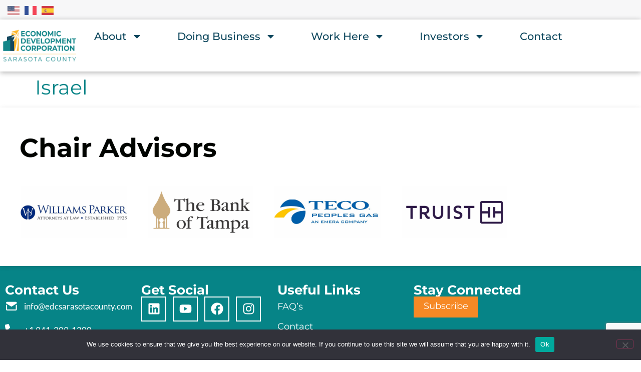

--- FILE ---
content_type: text/html; charset=utf-8
request_url: https://www.google.com/recaptcha/api2/anchor?ar=1&k=6LeYXoMaAAAAAPELkKiI6XeBXbyJTxD0O2okB5-0&co=aHR0cHM6Ly93d3cuZWRjc2FyYXNvdGFjb3VudHkuY29tOjQ0Mw..&hl=en&v=PoyoqOPhxBO7pBk68S4YbpHZ&size=invisible&anchor-ms=20000&execute-ms=30000&cb=vxgc8ydwjdnl
body_size: 48664
content:
<!DOCTYPE HTML><html dir="ltr" lang="en"><head><meta http-equiv="Content-Type" content="text/html; charset=UTF-8">
<meta http-equiv="X-UA-Compatible" content="IE=edge">
<title>reCAPTCHA</title>
<style type="text/css">
/* cyrillic-ext */
@font-face {
  font-family: 'Roboto';
  font-style: normal;
  font-weight: 400;
  font-stretch: 100%;
  src: url(//fonts.gstatic.com/s/roboto/v48/KFO7CnqEu92Fr1ME7kSn66aGLdTylUAMa3GUBHMdazTgWw.woff2) format('woff2');
  unicode-range: U+0460-052F, U+1C80-1C8A, U+20B4, U+2DE0-2DFF, U+A640-A69F, U+FE2E-FE2F;
}
/* cyrillic */
@font-face {
  font-family: 'Roboto';
  font-style: normal;
  font-weight: 400;
  font-stretch: 100%;
  src: url(//fonts.gstatic.com/s/roboto/v48/KFO7CnqEu92Fr1ME7kSn66aGLdTylUAMa3iUBHMdazTgWw.woff2) format('woff2');
  unicode-range: U+0301, U+0400-045F, U+0490-0491, U+04B0-04B1, U+2116;
}
/* greek-ext */
@font-face {
  font-family: 'Roboto';
  font-style: normal;
  font-weight: 400;
  font-stretch: 100%;
  src: url(//fonts.gstatic.com/s/roboto/v48/KFO7CnqEu92Fr1ME7kSn66aGLdTylUAMa3CUBHMdazTgWw.woff2) format('woff2');
  unicode-range: U+1F00-1FFF;
}
/* greek */
@font-face {
  font-family: 'Roboto';
  font-style: normal;
  font-weight: 400;
  font-stretch: 100%;
  src: url(//fonts.gstatic.com/s/roboto/v48/KFO7CnqEu92Fr1ME7kSn66aGLdTylUAMa3-UBHMdazTgWw.woff2) format('woff2');
  unicode-range: U+0370-0377, U+037A-037F, U+0384-038A, U+038C, U+038E-03A1, U+03A3-03FF;
}
/* math */
@font-face {
  font-family: 'Roboto';
  font-style: normal;
  font-weight: 400;
  font-stretch: 100%;
  src: url(//fonts.gstatic.com/s/roboto/v48/KFO7CnqEu92Fr1ME7kSn66aGLdTylUAMawCUBHMdazTgWw.woff2) format('woff2');
  unicode-range: U+0302-0303, U+0305, U+0307-0308, U+0310, U+0312, U+0315, U+031A, U+0326-0327, U+032C, U+032F-0330, U+0332-0333, U+0338, U+033A, U+0346, U+034D, U+0391-03A1, U+03A3-03A9, U+03B1-03C9, U+03D1, U+03D5-03D6, U+03F0-03F1, U+03F4-03F5, U+2016-2017, U+2034-2038, U+203C, U+2040, U+2043, U+2047, U+2050, U+2057, U+205F, U+2070-2071, U+2074-208E, U+2090-209C, U+20D0-20DC, U+20E1, U+20E5-20EF, U+2100-2112, U+2114-2115, U+2117-2121, U+2123-214F, U+2190, U+2192, U+2194-21AE, U+21B0-21E5, U+21F1-21F2, U+21F4-2211, U+2213-2214, U+2216-22FF, U+2308-230B, U+2310, U+2319, U+231C-2321, U+2336-237A, U+237C, U+2395, U+239B-23B7, U+23D0, U+23DC-23E1, U+2474-2475, U+25AF, U+25B3, U+25B7, U+25BD, U+25C1, U+25CA, U+25CC, U+25FB, U+266D-266F, U+27C0-27FF, U+2900-2AFF, U+2B0E-2B11, U+2B30-2B4C, U+2BFE, U+3030, U+FF5B, U+FF5D, U+1D400-1D7FF, U+1EE00-1EEFF;
}
/* symbols */
@font-face {
  font-family: 'Roboto';
  font-style: normal;
  font-weight: 400;
  font-stretch: 100%;
  src: url(//fonts.gstatic.com/s/roboto/v48/KFO7CnqEu92Fr1ME7kSn66aGLdTylUAMaxKUBHMdazTgWw.woff2) format('woff2');
  unicode-range: U+0001-000C, U+000E-001F, U+007F-009F, U+20DD-20E0, U+20E2-20E4, U+2150-218F, U+2190, U+2192, U+2194-2199, U+21AF, U+21E6-21F0, U+21F3, U+2218-2219, U+2299, U+22C4-22C6, U+2300-243F, U+2440-244A, U+2460-24FF, U+25A0-27BF, U+2800-28FF, U+2921-2922, U+2981, U+29BF, U+29EB, U+2B00-2BFF, U+4DC0-4DFF, U+FFF9-FFFB, U+10140-1018E, U+10190-1019C, U+101A0, U+101D0-101FD, U+102E0-102FB, U+10E60-10E7E, U+1D2C0-1D2D3, U+1D2E0-1D37F, U+1F000-1F0FF, U+1F100-1F1AD, U+1F1E6-1F1FF, U+1F30D-1F30F, U+1F315, U+1F31C, U+1F31E, U+1F320-1F32C, U+1F336, U+1F378, U+1F37D, U+1F382, U+1F393-1F39F, U+1F3A7-1F3A8, U+1F3AC-1F3AF, U+1F3C2, U+1F3C4-1F3C6, U+1F3CA-1F3CE, U+1F3D4-1F3E0, U+1F3ED, U+1F3F1-1F3F3, U+1F3F5-1F3F7, U+1F408, U+1F415, U+1F41F, U+1F426, U+1F43F, U+1F441-1F442, U+1F444, U+1F446-1F449, U+1F44C-1F44E, U+1F453, U+1F46A, U+1F47D, U+1F4A3, U+1F4B0, U+1F4B3, U+1F4B9, U+1F4BB, U+1F4BF, U+1F4C8-1F4CB, U+1F4D6, U+1F4DA, U+1F4DF, U+1F4E3-1F4E6, U+1F4EA-1F4ED, U+1F4F7, U+1F4F9-1F4FB, U+1F4FD-1F4FE, U+1F503, U+1F507-1F50B, U+1F50D, U+1F512-1F513, U+1F53E-1F54A, U+1F54F-1F5FA, U+1F610, U+1F650-1F67F, U+1F687, U+1F68D, U+1F691, U+1F694, U+1F698, U+1F6AD, U+1F6B2, U+1F6B9-1F6BA, U+1F6BC, U+1F6C6-1F6CF, U+1F6D3-1F6D7, U+1F6E0-1F6EA, U+1F6F0-1F6F3, U+1F6F7-1F6FC, U+1F700-1F7FF, U+1F800-1F80B, U+1F810-1F847, U+1F850-1F859, U+1F860-1F887, U+1F890-1F8AD, U+1F8B0-1F8BB, U+1F8C0-1F8C1, U+1F900-1F90B, U+1F93B, U+1F946, U+1F984, U+1F996, U+1F9E9, U+1FA00-1FA6F, U+1FA70-1FA7C, U+1FA80-1FA89, U+1FA8F-1FAC6, U+1FACE-1FADC, U+1FADF-1FAE9, U+1FAF0-1FAF8, U+1FB00-1FBFF;
}
/* vietnamese */
@font-face {
  font-family: 'Roboto';
  font-style: normal;
  font-weight: 400;
  font-stretch: 100%;
  src: url(//fonts.gstatic.com/s/roboto/v48/KFO7CnqEu92Fr1ME7kSn66aGLdTylUAMa3OUBHMdazTgWw.woff2) format('woff2');
  unicode-range: U+0102-0103, U+0110-0111, U+0128-0129, U+0168-0169, U+01A0-01A1, U+01AF-01B0, U+0300-0301, U+0303-0304, U+0308-0309, U+0323, U+0329, U+1EA0-1EF9, U+20AB;
}
/* latin-ext */
@font-face {
  font-family: 'Roboto';
  font-style: normal;
  font-weight: 400;
  font-stretch: 100%;
  src: url(//fonts.gstatic.com/s/roboto/v48/KFO7CnqEu92Fr1ME7kSn66aGLdTylUAMa3KUBHMdazTgWw.woff2) format('woff2');
  unicode-range: U+0100-02BA, U+02BD-02C5, U+02C7-02CC, U+02CE-02D7, U+02DD-02FF, U+0304, U+0308, U+0329, U+1D00-1DBF, U+1E00-1E9F, U+1EF2-1EFF, U+2020, U+20A0-20AB, U+20AD-20C0, U+2113, U+2C60-2C7F, U+A720-A7FF;
}
/* latin */
@font-face {
  font-family: 'Roboto';
  font-style: normal;
  font-weight: 400;
  font-stretch: 100%;
  src: url(//fonts.gstatic.com/s/roboto/v48/KFO7CnqEu92Fr1ME7kSn66aGLdTylUAMa3yUBHMdazQ.woff2) format('woff2');
  unicode-range: U+0000-00FF, U+0131, U+0152-0153, U+02BB-02BC, U+02C6, U+02DA, U+02DC, U+0304, U+0308, U+0329, U+2000-206F, U+20AC, U+2122, U+2191, U+2193, U+2212, U+2215, U+FEFF, U+FFFD;
}
/* cyrillic-ext */
@font-face {
  font-family: 'Roboto';
  font-style: normal;
  font-weight: 500;
  font-stretch: 100%;
  src: url(//fonts.gstatic.com/s/roboto/v48/KFO7CnqEu92Fr1ME7kSn66aGLdTylUAMa3GUBHMdazTgWw.woff2) format('woff2');
  unicode-range: U+0460-052F, U+1C80-1C8A, U+20B4, U+2DE0-2DFF, U+A640-A69F, U+FE2E-FE2F;
}
/* cyrillic */
@font-face {
  font-family: 'Roboto';
  font-style: normal;
  font-weight: 500;
  font-stretch: 100%;
  src: url(//fonts.gstatic.com/s/roboto/v48/KFO7CnqEu92Fr1ME7kSn66aGLdTylUAMa3iUBHMdazTgWw.woff2) format('woff2');
  unicode-range: U+0301, U+0400-045F, U+0490-0491, U+04B0-04B1, U+2116;
}
/* greek-ext */
@font-face {
  font-family: 'Roboto';
  font-style: normal;
  font-weight: 500;
  font-stretch: 100%;
  src: url(//fonts.gstatic.com/s/roboto/v48/KFO7CnqEu92Fr1ME7kSn66aGLdTylUAMa3CUBHMdazTgWw.woff2) format('woff2');
  unicode-range: U+1F00-1FFF;
}
/* greek */
@font-face {
  font-family: 'Roboto';
  font-style: normal;
  font-weight: 500;
  font-stretch: 100%;
  src: url(//fonts.gstatic.com/s/roboto/v48/KFO7CnqEu92Fr1ME7kSn66aGLdTylUAMa3-UBHMdazTgWw.woff2) format('woff2');
  unicode-range: U+0370-0377, U+037A-037F, U+0384-038A, U+038C, U+038E-03A1, U+03A3-03FF;
}
/* math */
@font-face {
  font-family: 'Roboto';
  font-style: normal;
  font-weight: 500;
  font-stretch: 100%;
  src: url(//fonts.gstatic.com/s/roboto/v48/KFO7CnqEu92Fr1ME7kSn66aGLdTylUAMawCUBHMdazTgWw.woff2) format('woff2');
  unicode-range: U+0302-0303, U+0305, U+0307-0308, U+0310, U+0312, U+0315, U+031A, U+0326-0327, U+032C, U+032F-0330, U+0332-0333, U+0338, U+033A, U+0346, U+034D, U+0391-03A1, U+03A3-03A9, U+03B1-03C9, U+03D1, U+03D5-03D6, U+03F0-03F1, U+03F4-03F5, U+2016-2017, U+2034-2038, U+203C, U+2040, U+2043, U+2047, U+2050, U+2057, U+205F, U+2070-2071, U+2074-208E, U+2090-209C, U+20D0-20DC, U+20E1, U+20E5-20EF, U+2100-2112, U+2114-2115, U+2117-2121, U+2123-214F, U+2190, U+2192, U+2194-21AE, U+21B0-21E5, U+21F1-21F2, U+21F4-2211, U+2213-2214, U+2216-22FF, U+2308-230B, U+2310, U+2319, U+231C-2321, U+2336-237A, U+237C, U+2395, U+239B-23B7, U+23D0, U+23DC-23E1, U+2474-2475, U+25AF, U+25B3, U+25B7, U+25BD, U+25C1, U+25CA, U+25CC, U+25FB, U+266D-266F, U+27C0-27FF, U+2900-2AFF, U+2B0E-2B11, U+2B30-2B4C, U+2BFE, U+3030, U+FF5B, U+FF5D, U+1D400-1D7FF, U+1EE00-1EEFF;
}
/* symbols */
@font-face {
  font-family: 'Roboto';
  font-style: normal;
  font-weight: 500;
  font-stretch: 100%;
  src: url(//fonts.gstatic.com/s/roboto/v48/KFO7CnqEu92Fr1ME7kSn66aGLdTylUAMaxKUBHMdazTgWw.woff2) format('woff2');
  unicode-range: U+0001-000C, U+000E-001F, U+007F-009F, U+20DD-20E0, U+20E2-20E4, U+2150-218F, U+2190, U+2192, U+2194-2199, U+21AF, U+21E6-21F0, U+21F3, U+2218-2219, U+2299, U+22C4-22C6, U+2300-243F, U+2440-244A, U+2460-24FF, U+25A0-27BF, U+2800-28FF, U+2921-2922, U+2981, U+29BF, U+29EB, U+2B00-2BFF, U+4DC0-4DFF, U+FFF9-FFFB, U+10140-1018E, U+10190-1019C, U+101A0, U+101D0-101FD, U+102E0-102FB, U+10E60-10E7E, U+1D2C0-1D2D3, U+1D2E0-1D37F, U+1F000-1F0FF, U+1F100-1F1AD, U+1F1E6-1F1FF, U+1F30D-1F30F, U+1F315, U+1F31C, U+1F31E, U+1F320-1F32C, U+1F336, U+1F378, U+1F37D, U+1F382, U+1F393-1F39F, U+1F3A7-1F3A8, U+1F3AC-1F3AF, U+1F3C2, U+1F3C4-1F3C6, U+1F3CA-1F3CE, U+1F3D4-1F3E0, U+1F3ED, U+1F3F1-1F3F3, U+1F3F5-1F3F7, U+1F408, U+1F415, U+1F41F, U+1F426, U+1F43F, U+1F441-1F442, U+1F444, U+1F446-1F449, U+1F44C-1F44E, U+1F453, U+1F46A, U+1F47D, U+1F4A3, U+1F4B0, U+1F4B3, U+1F4B9, U+1F4BB, U+1F4BF, U+1F4C8-1F4CB, U+1F4D6, U+1F4DA, U+1F4DF, U+1F4E3-1F4E6, U+1F4EA-1F4ED, U+1F4F7, U+1F4F9-1F4FB, U+1F4FD-1F4FE, U+1F503, U+1F507-1F50B, U+1F50D, U+1F512-1F513, U+1F53E-1F54A, U+1F54F-1F5FA, U+1F610, U+1F650-1F67F, U+1F687, U+1F68D, U+1F691, U+1F694, U+1F698, U+1F6AD, U+1F6B2, U+1F6B9-1F6BA, U+1F6BC, U+1F6C6-1F6CF, U+1F6D3-1F6D7, U+1F6E0-1F6EA, U+1F6F0-1F6F3, U+1F6F7-1F6FC, U+1F700-1F7FF, U+1F800-1F80B, U+1F810-1F847, U+1F850-1F859, U+1F860-1F887, U+1F890-1F8AD, U+1F8B0-1F8BB, U+1F8C0-1F8C1, U+1F900-1F90B, U+1F93B, U+1F946, U+1F984, U+1F996, U+1F9E9, U+1FA00-1FA6F, U+1FA70-1FA7C, U+1FA80-1FA89, U+1FA8F-1FAC6, U+1FACE-1FADC, U+1FADF-1FAE9, U+1FAF0-1FAF8, U+1FB00-1FBFF;
}
/* vietnamese */
@font-face {
  font-family: 'Roboto';
  font-style: normal;
  font-weight: 500;
  font-stretch: 100%;
  src: url(//fonts.gstatic.com/s/roboto/v48/KFO7CnqEu92Fr1ME7kSn66aGLdTylUAMa3OUBHMdazTgWw.woff2) format('woff2');
  unicode-range: U+0102-0103, U+0110-0111, U+0128-0129, U+0168-0169, U+01A0-01A1, U+01AF-01B0, U+0300-0301, U+0303-0304, U+0308-0309, U+0323, U+0329, U+1EA0-1EF9, U+20AB;
}
/* latin-ext */
@font-face {
  font-family: 'Roboto';
  font-style: normal;
  font-weight: 500;
  font-stretch: 100%;
  src: url(//fonts.gstatic.com/s/roboto/v48/KFO7CnqEu92Fr1ME7kSn66aGLdTylUAMa3KUBHMdazTgWw.woff2) format('woff2');
  unicode-range: U+0100-02BA, U+02BD-02C5, U+02C7-02CC, U+02CE-02D7, U+02DD-02FF, U+0304, U+0308, U+0329, U+1D00-1DBF, U+1E00-1E9F, U+1EF2-1EFF, U+2020, U+20A0-20AB, U+20AD-20C0, U+2113, U+2C60-2C7F, U+A720-A7FF;
}
/* latin */
@font-face {
  font-family: 'Roboto';
  font-style: normal;
  font-weight: 500;
  font-stretch: 100%;
  src: url(//fonts.gstatic.com/s/roboto/v48/KFO7CnqEu92Fr1ME7kSn66aGLdTylUAMa3yUBHMdazQ.woff2) format('woff2');
  unicode-range: U+0000-00FF, U+0131, U+0152-0153, U+02BB-02BC, U+02C6, U+02DA, U+02DC, U+0304, U+0308, U+0329, U+2000-206F, U+20AC, U+2122, U+2191, U+2193, U+2212, U+2215, U+FEFF, U+FFFD;
}
/* cyrillic-ext */
@font-face {
  font-family: 'Roboto';
  font-style: normal;
  font-weight: 900;
  font-stretch: 100%;
  src: url(//fonts.gstatic.com/s/roboto/v48/KFO7CnqEu92Fr1ME7kSn66aGLdTylUAMa3GUBHMdazTgWw.woff2) format('woff2');
  unicode-range: U+0460-052F, U+1C80-1C8A, U+20B4, U+2DE0-2DFF, U+A640-A69F, U+FE2E-FE2F;
}
/* cyrillic */
@font-face {
  font-family: 'Roboto';
  font-style: normal;
  font-weight: 900;
  font-stretch: 100%;
  src: url(//fonts.gstatic.com/s/roboto/v48/KFO7CnqEu92Fr1ME7kSn66aGLdTylUAMa3iUBHMdazTgWw.woff2) format('woff2');
  unicode-range: U+0301, U+0400-045F, U+0490-0491, U+04B0-04B1, U+2116;
}
/* greek-ext */
@font-face {
  font-family: 'Roboto';
  font-style: normal;
  font-weight: 900;
  font-stretch: 100%;
  src: url(//fonts.gstatic.com/s/roboto/v48/KFO7CnqEu92Fr1ME7kSn66aGLdTylUAMa3CUBHMdazTgWw.woff2) format('woff2');
  unicode-range: U+1F00-1FFF;
}
/* greek */
@font-face {
  font-family: 'Roboto';
  font-style: normal;
  font-weight: 900;
  font-stretch: 100%;
  src: url(//fonts.gstatic.com/s/roboto/v48/KFO7CnqEu92Fr1ME7kSn66aGLdTylUAMa3-UBHMdazTgWw.woff2) format('woff2');
  unicode-range: U+0370-0377, U+037A-037F, U+0384-038A, U+038C, U+038E-03A1, U+03A3-03FF;
}
/* math */
@font-face {
  font-family: 'Roboto';
  font-style: normal;
  font-weight: 900;
  font-stretch: 100%;
  src: url(//fonts.gstatic.com/s/roboto/v48/KFO7CnqEu92Fr1ME7kSn66aGLdTylUAMawCUBHMdazTgWw.woff2) format('woff2');
  unicode-range: U+0302-0303, U+0305, U+0307-0308, U+0310, U+0312, U+0315, U+031A, U+0326-0327, U+032C, U+032F-0330, U+0332-0333, U+0338, U+033A, U+0346, U+034D, U+0391-03A1, U+03A3-03A9, U+03B1-03C9, U+03D1, U+03D5-03D6, U+03F0-03F1, U+03F4-03F5, U+2016-2017, U+2034-2038, U+203C, U+2040, U+2043, U+2047, U+2050, U+2057, U+205F, U+2070-2071, U+2074-208E, U+2090-209C, U+20D0-20DC, U+20E1, U+20E5-20EF, U+2100-2112, U+2114-2115, U+2117-2121, U+2123-214F, U+2190, U+2192, U+2194-21AE, U+21B0-21E5, U+21F1-21F2, U+21F4-2211, U+2213-2214, U+2216-22FF, U+2308-230B, U+2310, U+2319, U+231C-2321, U+2336-237A, U+237C, U+2395, U+239B-23B7, U+23D0, U+23DC-23E1, U+2474-2475, U+25AF, U+25B3, U+25B7, U+25BD, U+25C1, U+25CA, U+25CC, U+25FB, U+266D-266F, U+27C0-27FF, U+2900-2AFF, U+2B0E-2B11, U+2B30-2B4C, U+2BFE, U+3030, U+FF5B, U+FF5D, U+1D400-1D7FF, U+1EE00-1EEFF;
}
/* symbols */
@font-face {
  font-family: 'Roboto';
  font-style: normal;
  font-weight: 900;
  font-stretch: 100%;
  src: url(//fonts.gstatic.com/s/roboto/v48/KFO7CnqEu92Fr1ME7kSn66aGLdTylUAMaxKUBHMdazTgWw.woff2) format('woff2');
  unicode-range: U+0001-000C, U+000E-001F, U+007F-009F, U+20DD-20E0, U+20E2-20E4, U+2150-218F, U+2190, U+2192, U+2194-2199, U+21AF, U+21E6-21F0, U+21F3, U+2218-2219, U+2299, U+22C4-22C6, U+2300-243F, U+2440-244A, U+2460-24FF, U+25A0-27BF, U+2800-28FF, U+2921-2922, U+2981, U+29BF, U+29EB, U+2B00-2BFF, U+4DC0-4DFF, U+FFF9-FFFB, U+10140-1018E, U+10190-1019C, U+101A0, U+101D0-101FD, U+102E0-102FB, U+10E60-10E7E, U+1D2C0-1D2D3, U+1D2E0-1D37F, U+1F000-1F0FF, U+1F100-1F1AD, U+1F1E6-1F1FF, U+1F30D-1F30F, U+1F315, U+1F31C, U+1F31E, U+1F320-1F32C, U+1F336, U+1F378, U+1F37D, U+1F382, U+1F393-1F39F, U+1F3A7-1F3A8, U+1F3AC-1F3AF, U+1F3C2, U+1F3C4-1F3C6, U+1F3CA-1F3CE, U+1F3D4-1F3E0, U+1F3ED, U+1F3F1-1F3F3, U+1F3F5-1F3F7, U+1F408, U+1F415, U+1F41F, U+1F426, U+1F43F, U+1F441-1F442, U+1F444, U+1F446-1F449, U+1F44C-1F44E, U+1F453, U+1F46A, U+1F47D, U+1F4A3, U+1F4B0, U+1F4B3, U+1F4B9, U+1F4BB, U+1F4BF, U+1F4C8-1F4CB, U+1F4D6, U+1F4DA, U+1F4DF, U+1F4E3-1F4E6, U+1F4EA-1F4ED, U+1F4F7, U+1F4F9-1F4FB, U+1F4FD-1F4FE, U+1F503, U+1F507-1F50B, U+1F50D, U+1F512-1F513, U+1F53E-1F54A, U+1F54F-1F5FA, U+1F610, U+1F650-1F67F, U+1F687, U+1F68D, U+1F691, U+1F694, U+1F698, U+1F6AD, U+1F6B2, U+1F6B9-1F6BA, U+1F6BC, U+1F6C6-1F6CF, U+1F6D3-1F6D7, U+1F6E0-1F6EA, U+1F6F0-1F6F3, U+1F6F7-1F6FC, U+1F700-1F7FF, U+1F800-1F80B, U+1F810-1F847, U+1F850-1F859, U+1F860-1F887, U+1F890-1F8AD, U+1F8B0-1F8BB, U+1F8C0-1F8C1, U+1F900-1F90B, U+1F93B, U+1F946, U+1F984, U+1F996, U+1F9E9, U+1FA00-1FA6F, U+1FA70-1FA7C, U+1FA80-1FA89, U+1FA8F-1FAC6, U+1FACE-1FADC, U+1FADF-1FAE9, U+1FAF0-1FAF8, U+1FB00-1FBFF;
}
/* vietnamese */
@font-face {
  font-family: 'Roboto';
  font-style: normal;
  font-weight: 900;
  font-stretch: 100%;
  src: url(//fonts.gstatic.com/s/roboto/v48/KFO7CnqEu92Fr1ME7kSn66aGLdTylUAMa3OUBHMdazTgWw.woff2) format('woff2');
  unicode-range: U+0102-0103, U+0110-0111, U+0128-0129, U+0168-0169, U+01A0-01A1, U+01AF-01B0, U+0300-0301, U+0303-0304, U+0308-0309, U+0323, U+0329, U+1EA0-1EF9, U+20AB;
}
/* latin-ext */
@font-face {
  font-family: 'Roboto';
  font-style: normal;
  font-weight: 900;
  font-stretch: 100%;
  src: url(//fonts.gstatic.com/s/roboto/v48/KFO7CnqEu92Fr1ME7kSn66aGLdTylUAMa3KUBHMdazTgWw.woff2) format('woff2');
  unicode-range: U+0100-02BA, U+02BD-02C5, U+02C7-02CC, U+02CE-02D7, U+02DD-02FF, U+0304, U+0308, U+0329, U+1D00-1DBF, U+1E00-1E9F, U+1EF2-1EFF, U+2020, U+20A0-20AB, U+20AD-20C0, U+2113, U+2C60-2C7F, U+A720-A7FF;
}
/* latin */
@font-face {
  font-family: 'Roboto';
  font-style: normal;
  font-weight: 900;
  font-stretch: 100%;
  src: url(//fonts.gstatic.com/s/roboto/v48/KFO7CnqEu92Fr1ME7kSn66aGLdTylUAMa3yUBHMdazQ.woff2) format('woff2');
  unicode-range: U+0000-00FF, U+0131, U+0152-0153, U+02BB-02BC, U+02C6, U+02DA, U+02DC, U+0304, U+0308, U+0329, U+2000-206F, U+20AC, U+2122, U+2191, U+2193, U+2212, U+2215, U+FEFF, U+FFFD;
}

</style>
<link rel="stylesheet" type="text/css" href="https://www.gstatic.com/recaptcha/releases/PoyoqOPhxBO7pBk68S4YbpHZ/styles__ltr.css">
<script nonce="oWJGZcA28OGlmlqpFRu4VA" type="text/javascript">window['__recaptcha_api'] = 'https://www.google.com/recaptcha/api2/';</script>
<script type="text/javascript" src="https://www.gstatic.com/recaptcha/releases/PoyoqOPhxBO7pBk68S4YbpHZ/recaptcha__en.js" nonce="oWJGZcA28OGlmlqpFRu4VA">
      
    </script></head>
<body><div id="rc-anchor-alert" class="rc-anchor-alert"></div>
<input type="hidden" id="recaptcha-token" value="[base64]">
<script type="text/javascript" nonce="oWJGZcA28OGlmlqpFRu4VA">
      recaptcha.anchor.Main.init("[\x22ainput\x22,[\x22bgdata\x22,\x22\x22,\[base64]/[base64]/[base64]/[base64]/[base64]/[base64]/[base64]/[base64]/[base64]/[base64]\\u003d\x22,\[base64]\x22,\x22w4lcaFbCtDHCgcO4wqvDoR8few9gwoR9HsKNw7RsaMOgwqlGwoRJX8OiIRVMwp/DnsKEIMOew5RXaSTCvx7ChxHCkm8NVgHCtX7Dt8OacVY1w494wpvCjUVtSQIRVsKOEQ3CgMO2X8OAwpFnY8O8w4ojw4DDqMOVw68gw7gNw4MjRcKEw6M/[base64]/CoQBJwqLDgB5IU8Kdwq1gRsOrw77DllnDmcOlwrXDunJdNibDo8KsK1HDs0JHKTXDgsOmwoPDicORwrPCqAzCtsKEJhLCvMKPwpo2w6vDpm5Ow78eEcKZbsKjwrzDqsKiZk1Zw5/DhwYiSiJybMK2w5pDYcOxwrPCiWfDqwt8UsOeBhfCgcOdworDpsK9wrfDuUthaxgiTiVnFsKcw6ZHTEPDqMKADcK2WyTCgy/ClSTCh8Odw7DCuifDkcKZwqPCoMOdOsOXM8OZJlHCp10tc8K2w7TDiMKywpHDo8Kvw6F9wppLw4DDhcKcVsKKwp/[base64]/CjcO6WzfCnA4bwrfCnGAxwpJUw7HDicKAw6IhL8O2wpHDlGbDrm7DucKMMkt1acOpw5LDisKYCWVuw6bCk8KdwpBML8Oww4nDrUhcw4nDoxc6wr/Dhyo2wo59A8K2woo0w5llW8Ohe2jCnRFdd8KgwoTCkcOAw4fChMO1w6VFTC/[base64]/w6p/[base64]/L8KwwqPCtMKxw78xQcOPKcOJwpfCksKyBGXDusOdwoo0wrRJw7bDqMOkW3rCv8KQP8OAw6TCosK/wo8mwp5hIgXDkMKmS2DCnEjCoW0NQG1eWMO+w43ChEF1BlfCsMKEUcO/MMOjPRQVEmcdACvCvjTDt8KIw7nCq8Kqwp9Zw5bDoh3Cgi/ChjrCvsOSw4/Co8KiwokGwqEWEyV9RXxqw7DDmWrDrCrCowrCmMKdJntHeHVBwr0twpMJTMKcw5BVYXnDlcKgwpXCgcK8R8OFRcKvw4PCrMKewrrDoz/[base64]/[base64]/CucKuwoPCgWXCjE7Cs8KkwoDCmcOUXsKewrnDm8OOVFnCqn7DswXDjcOxwp1uwr/[base64]/DmBsvU8KMwrxpwrk4w7JswqkhImfDgxbDoMKRHMOqw6k8VMKGwoLCoMOWwpQrwogxYhU8wqPDksO5LDxFYy3CicOKw7UTw7IeY2ovw7zCjsO0wprDsWnDtsORwr0CAcO8elRTIwd6w6bDlV/CqcOIYcOHwowiw7R4w4RmWFPCl29PDlB8RFPCsAvDssO8wrENwrzCpMO2UcKGwo0iw7jDhXnDpCfDtgRZblB8K8OQOUh8woLCjH5DGsOxw4Vnb0jDl39nw7U+w4FBFgnDvBI9w5rDpcK4wpJbAMKlw7kmSj/DkRZVC058wovCiMKAZlYew7XDvMKdwrXCq8OcC8Kjw5jDs8Ohw7tGw4HDhcObw5Yywq3ClcOhw5HDjzR/w4PCihDDisKIOm7CoCLDrjbCthNtJ8KWbHTDnx5Kw4FAw7xRwqDDgF8+wrR1wqrDgsKgw6dLwq/DusKfKBtIKcKQT8ONOcK0wrvClAnCsSTCtXxOwo3DqBHDnhZIEcKSw6LDrcO4w4LDncOTwpjCjsOHacOcwrLDi0PCsTzDksOmEcKIbMOUDjZHw4DDi1HDlsOcNcOZTMKcLjIoQcOTZsK3eQ7CjR9aQ8KFw4TDsMOzw5/ClmwFwrwWw6Q8woNOwrzCiCPDozAKw47DnwvCm8ODXRI9wp9bw6UawqBRNsKGwokdOMKewoLChsKDesKqVh9dw6DCuMKwDjwvJl/CpsKRw5LCoCrDpTjCscKCEAzDlsOBw5jCuQ8WVcOswrIFZ2oMOsOPwpnDih7Dg1sSwpZ3QMKaCBIWwr/DsMOzeWR6ZSbDqMKaP1PCpwfCosKXScOae29kwqVQeMOfwpjCpys4EsKiOsKsKHfCvMO5woxSw4jDnErDp8KKwrcpby0Yw4bDicK0wr0xw4pEP8O/ZxBDwqPDucKwEk/CrSzClCZ3RcOUw4VkM8K5fHNYw4nDjiJYVsKde8OtwpXDusOwN8Kewq/DhkjChcKCJk0cVD1mU0jDtzjDtsKYMMKkAsKzZGHDtkQCfBIdOsO8w6kqw5zCpBADKA96GcOzwoxbTUlDTDZiw7ELwpELPSd7U8KIw5Zxw70yRWBTC0xtPxnCssKLNn4PwpPCnsKEAcK7IGTDrwbDtBQyDSDCvMKGQMK1XsObwq/DuULDjQpew7XDrCbCo8KAw7BlccOGwqxXwqsSw6XDtcOmw6nDlMKiCMOjKwUjMsKjCmQNS8KDw57DrW/CjMOZw6fDjcOKUx/DqxYmR8K8NyfCp8K4NcOlRVXCgsOEY8OfP8K8wrXDhC8jwodowoLDmMOkw49WSCfCgcO6w74HSCVUw5RWNcOAbA/DvcOFR159w63CqkgOGsKZfGXDscOVw4nCsS/Dr0zCssOfw4LCvA4nQcKrOk7CmmnDksKMw6Vyw7PDhMObwqoFPHHDmgA0wqgEGcOfcF9Jf8KNwoRvRcOwwp/[base64]/Du1B3LCNUw4klw7LDiMOkw61XXMKNwr11w7fDhzhHwrnCpzPDvcOqRF9/wq8lFG5wwq/DkW3Ds8Ode8OKbXALZsONwq3Clj3CgMKBecK6wqTCoUrDv1UgJ8KRIm/CqsO3wqw4wpfDimnDplBSw7lUbATDgsKBJ8Otw4fCmRhUeXZwa8KZJcKWLBPCm8O5McKzw5JPR8KPwrxrRMK2w50tfGrCvsKlw6/[base64]/CnQXDuQ/DncKLb1gIw5rChAJQw7jDvsKTw4ETw65GL8KuwqZ3UsKbw6REw7nDi8OMXcKsw6DDtsOzbsKMI8KOU8OPFyfCpwnDmmdMw7zCtgBuD2bCusODLMOywpdFwps2TcOJwrLDmcK4RwPChw0kw4PCqi/Dm1Avw658w7PCjV0CTgEkw7XDgEZDwr7ChsKiwpgqwpAcw6jCs8KGcnoBEVXCmG1/[base64]/woEtMRk7bMOPfgAeRcOXOMO4w6XDv8KycUPCoMKORS9iX3t2w7fDhhzDgV7Dr3IcaMKGdALCv2xlS8KFFsOoHcK3wrzChcONcTEnw7vDk8ORwogeAwptWjLCqSxGwqPDn8OFfCHCqiB5SkjDv3/CncKFMwc/BFrDsB1rwrYsw5vCocOTwpnDkULDj8KgNMO4w7zCqTogwpTCqHPDlH84VgvDmghrw7EbH8O0w6gLw5d+wrB5w5oiwq10O8KLw5k5w7PDlBA7NAjCm8KfRMO2E8Osw48fC8OEYSzCp3cdwp/Cqx7DlWhiwoExw4gXJBUuFzzCn2nDn8KSPMKdASPDjcOFw5NTBhBuw5HCgsKcVRrDhERgw5jDl8OFwr3CrcKxWMKVI0R5QRNawpIKwrNhw45HwpPCr2bDnnbDthV7w5rDjFU/w493blRCw77Ck23Dj8KbF21iIEzDh0zCucKwB3HCn8O6w5xXLAAiw6geUMO1SMKvwotPw5kMRMO2QcK5wplSwp3Dv1bDlMK4wqp3EsKtwqlBQ0rCo3JLDsOwUcOpD8OdRsK3X2bDqADDs03DiH/Dhm3DncOmwq1Hw6NewqLCjMOaw4XChlc5w69UCsOKworDmMKdw5TCnRoqNcKLA8KxwrwvCSbCnMOjwoAnSMKiTsOBaXjDpMK8wrE7FmgWHQ3CuH7CusK2DkHDo0Qow5/CujPDkQzDkcKBDUrCuUHCrsOFeUQcwqN7woUSYsKbXGBkw63Cl1XCh8KiEW7Cg0jCkixBwqvDrVrCjcK5wq/ClTxdaMKIUMK1w58wS8K/w4MlDsKhw5rCoF4jTCBgWWXDtk9VwpJaOkdUdEQxwpcDw6jCtBtof8OwXBnDlQPCiV7Dp8OTdMK/w74CXDAYwpksW0wYccO9VTA0wp3DsAhJwrR1b8KrPS0yJcONw6fDkMOqwpHDn8OPQsKLwpYYb8Kww73Dl8OFwpzDvW0vXUfCsWktw4LDjGvDkm0iwoAubcOnw6TCj8Kdw5HCk8OuVnrDriUuw6/DksOGLcOmwqwZwqnDik/DhXzDpn/CigJNC8OwFTXCnAo1w7fDrFUUwotPw7saGkPDvMOWAsKeYMKeWsO9YsKKKMO+cilcCsKrecOJRWVgw7fCuA3CpCfCjiLDlkbDg2I7wqRxGsOBRl4IwpzDqBV+CF3Cv1cpwqPDkkDDpMKOw4vCrWgSw7PCiiAKwq/CisK1wrLDkcKpL23CmcKpMGIgwoY1wpx2wqTDhVnCtSDDhl1NWsKrw51TcsKSwrApU0PDpsO1MwVzLcKHw4/DrAzCtC0ZFXJxw6/CscOVZcOYw6Npwo5Dwq4Lw795d8Kiw7PCqMOoLSHCscOuwofChcOUaFzCs8KQwoDCgknCiEfCucOlTV48HcOLw7pGw5fDpHDDkcOfUsKdUAfCp2/Dg8KuNsOcNhRQw6o4LcODw48iVsKmDgN8wp3Cg8Oiw6dbwrAFNnvDhmh/w7jDjMKdw7PDi8KpwqcABTXCj8OfDEoUw47DrMKyHmwOI8KYw4zChjbDtMKYf3pew6rCusKZO8K3EWjCn8KAw6nDhsKHwrbDvHhFwqRwWg8Ow55lDhRrM0TClsOtemjDs0/[base64]/DjRt6w4AoUFjCi39+wp7DuAzDuR/DpcO1RmTDr8O3wp7DvMKnw50TRxMpw64kNMOsZ8OSAh3CvMOmw7LDtcO/ZcOhwqV7EMOEwpzDuMK/w5R2BcKmdMK1fTvCrcOuwr8Aw5AAwp3Dr07DicOxw5PDu1HCo8KywoHDo8KGI8OeSFhqw5DChTYIVcKWwp3Dr8Kgw7HDqMKtU8K3w7nDssOhDsODwpDDisK+w7nDg1sUCWMrw4vCsD/Cn3gyw4oELDp3wo8aLMO/wpYww4vDosONIMK4N1NqQ0XChcO+LlxbdcKMwoQPP8OMw6HDsXIdXcK1IcOOw7DDi0DDqsKxw5R8JcKfw53DuxVgwo3Ct8OKwr40Dy5FdcOQLQjCuXwawpUkw4PCiyjCjCPDo8Klw4gNwrjDnWrCicKzw7rCmyXDpsKOQcOrw4IPQS/Cp8KRE2V0woxmw4HCmcKpw6/DpMOvUcKXwrdkTTnDr8OVUcKdQ8O6LMOawr3CvwnCgcKEw6PCo2o5a3c4wqBFbzDCpMKTI09YCnlpw4pXw4nCn8OlDB/CtMOcKUnDo8O1w6bCg2LCisK4MMK0dcKQwotewooNw7PDsz/[base64]/Drh/[base64]/Cs8KOW8OsMcO/w4PDqMKDOMKyw6dmwprCrhDCuMKfWAMMFyYgwrk1Mxwjw4FCwpE8A8OVE8O4w7IiPnHDlU3DiQHDpcO2w4AOJw5Jwr/CtsOGOMO2N8KywqjCncKCQk5XKQ7CuFbCjcKZYsOTX8KjJGzCtMK5ZMO0VsKLJ8Oqw6LDkQvDq0UpeMOZw7TClwnDl3wjwrnDuMK6w6rCtsKGdVLCp8KFw707wpjCscKMwofDiFDCjcKpwrLCuUHDtMKfw57DlUrDqMKPYivChsKcwqLDkFvDuVbDs11xwrRgVMO/KcKwwp/[base64]/MTrDoXvCvcOkw5HCtm/CqMKuI8Oww53CmD1TKyzCt34KwqLCr8KMdcOBFsKPOMOswr3Dv0HCo8O2woHCncKLOlVIw4fCjcOkwofCkhUyaMOTw7TDuz1GwqHDqsKkw57CusOmwqjDkMKeGcO/wqrDkX7CsU7CgSkrw4gOwpPCpUJywoHDssKywrDDslEXQC5EWsOke8OgS8OUF8KTVgp9wrdtw5Qlwr9gLQrDoxM5H8KuJcKbwo4LwqrDr8OzeU/CuxETw54XwqjCn1tNwphuwrsBEEjDklhcG0ZSw7XDpsOCEMKrNlTDsMOFwr1kw4HDqcOrL8KlwpB3w7gTHTYRwohxC1HCpDPCtybDiHTDizrDgW9dw7rCpQ/Dl8Ocw5PCniXCrMOlTytywrhSw6ImwpLDpsO2VzMSwoc0woxoScKcQsOsUsOTRVZHe8KbEDfDvsO5U8KgcjRTwr/DhMO1w4/CosKPNF0uw6AWOCfDpmHDjcO1FsOpwovDuXHCgsO6w5UiwqIMwoRzw6dqw5DCqFdhwpwRNCdEwpvCtMKCw73CucKww4LCh8KEw5gqflU9U8Klw7sVKmN2GyZ5L1/DsMKGwpYRFsKbwp4pQcK2cmbCsBjDnsKFwrXCpFgqw4fCkzdZBsK5w5zDh1MFGMOPPlnDpcKWw5vDhcKSGcO0YcOqwrfClhjDqgomNjDDqcKyJ8Owwq/Cqm7DqsK9w6xCw6bDqG7CpkrDp8O3LsOVwpYTIcKWwo3Dv8KTw7B3wpDDi1DCszhDQhcZNVdAaMOTWSDCrwLDkMOmwp7DrcOVw6MVw4LCuCJQwoBtw6XDoMKgdUghRcK6acOFb8OSwqPDtMOtw6TCkWbCkg1/[base64]/DoUUnwrHCvkDCszNmVnLCnUnDisOIw7XCmnXCgMK2w5DCpEXDh8OCdcOUwo/Co8OtfjVvwo/Do8OQBEfDh01xw7fDvAoJwqAQdlbDtAN9w4YeD1rCoBfDpGXCol9pJ24RGcOvw5RdGsKSPiLDuMONwqLDr8OoW8OfZsKawpvDgCXDmcOgTlsBw4fDlwvDmMKZOMKOBcOEw47Dh8KCMcOPw6bDgMK/a8O1wrrCusK2wrPDoMKpUTdOw5/DgwTDucOnwphaa8K3w7tpZcO8L8OmBTDCksODGMKjdMOJw401B8KNwojCgWF4wokcDzE/OsOrUS/CqgcJH8Ogc8Oow7PDuybCsUfDmDgawoDCrEkPw7rDrDBQYxLCoMORw6Uvw7RrJmbCsm1Ywp3CiXk5DX3DmcOEw4/DmzFXV8KXw5UfwoPCusKbwo3DisOzP8Kyw6UDJMO3S8KrbsOEDU0GwqnDn8KJYcK9dT9PEcKhGifClMOEwoxxBSHDlXXDiC/CgcOvw4vDlBTCvyvCncKWwqs8w5dYwro4wpDCqcKiwqzCmS9Yw7N9Y3PDm8KLwpNWXzopV2VBbFvDosKsdQEYVSZLP8OHdMOrUMOof0/DscK+bjLCk8OQPsKew47Cpil2DjYbwqY+YsOEwrLClBY6K8K+J3HDr8KXwroAw4NmCMKdAE/CpRjClX0cw4kdwonDvMKew5fDhncxJQdAAcOzQ8OqGMOow6PChHlNwqTDmMO6dykYJcO9Q8KawovDvsOnNDTDh8KHw4YYw7YsbQrDgcKiQVzCj0JOw7jChMKOb8KJwonCgV04w5PDkMK8PsOYccOAw4Eud2/ChStocF4Zw4bDrjkdJsKtw4vChDjDrMOawq06TxjCt3rCnsKjwpNxL2pdwqEFZXXCjirCtsOdcyQjwovDrjQCb1FZUkMgZTfDoDpvw7kTw6wHCcKcw4syVMO7QcKbwqZOw7wMUSRIw6LDnEZBwpt7J8Kew6tnwo/[base64]/Cu8OZw5R3wrPCq8KQMRPCkSdOY8OrCMOqIzfDnQosGsOtABnCv23CpHdDwog5InzCtXB+w75mGQLDrkbCtsKLFw/DlmrDkFbDmMO7alovAEo2w7dSwo4pw6xYSQsAw7zCvMKJwqDDvRQSw6dhwr3DksKvwrcEw5vCiMOzJFFcwoBxQSVUwojCi3I5L8OXwoLCm3h5RnTCqWlPw5HCl0Fnw5TCvMOyeDRKWBbDrjLCrhI/RRp0w7pWwr8KEcOPw47CoMKhZHQEwph0RknCtcOEwp4Vwq1Ww5rCn3zChsK1GALCjx50ScOERh/DvQU2SMKXw5tBHn9eWMOdw7xufcKDN8OFPnR6LnLCvsK/TcOJcXXCg8ODGTrCtSXCog4ow4XDsEMPZ8OJwo3Cun4rUC8TwqrDtcOSdlY0I8OnTcKgw5zCp13DhsOJDcObw5d1w4HCk8K2w4TDkQfDpWTDpsKfw53CjXjDpk/CpMOywp8bw7Y7w7BXTQt0w6zDpcOuwoprwr/[base64]/IsKdwqYwwpnCkcO9woDDv8KQfsKAw5DCsWkqCsORwpjCv8OdM1TCjEoDGMKADVptw6bDoMOlcXvDrl8JUcORwqNSYU9jZR3CicK0w7RrZcOgKSPCvCPDuMKgw4BDwotwwr/[base64]/DlCZiJMOSUcK9ak5PwrszB8O3fsKdw5fCmMKEwoAqNzXCrcKpw7/CkRvDuC/DncOtDcKQwo7DoUvDrDLDhETCmVg+wpgLaMKgw6XCisOew4I4wo/DnMK7dwEtw5kuaMOHfE5hwqsewrrDtmZWXVXCqQvDmcKJw44absKswoc3w75ew4XDm8KcD1BZwrfDqXMRccKJCMKiPsOrwrPCrnw/TcK6wojCicO2Rm9/w63DtsORw4UYbMOKwpDCkToDT2DDpBfDp8OYw54swpfDo8KewrLDhSXDvFzCmAHDicOGw7ZUw6RoQ8K4wq9GQig9dsKdIWFvO8KEwotPw7vCgFDDiFPDvHzDjMK3wr3CsH/Dl8KMw7/DiGrDjcK0w4HCrQ8Rw6MNwrJSw6cVVHYmXsKiw7Mow77Dq8OLwq7DjcKMfi3DicKbIhU6ecKEbcOyfMKRw7VjOMKjwrsWDR/DlsOUworCtGpewqTCoS7DoiDDsilTDDNjwrDCnEjCh8Kif8O/wpIfIMK9McO0woXCumNbZFJhCsKRw7smwrlDwrJyw47DvDXCucOKw4giw43CuGRNw4w8XsOKOFvCgMKAw5zCgyPDt8K6wqrClyp7w4RBwp8dwqZbw78ACcOSWBrComDDuMKXOSDCtsKbwp/CjMOORRF+w7DDtiJsenTDn3nDrAsWwodGw5HDn8O7DS1mwrghZMKuNATDtHpnV8K/wqHDoQLChcKDwo0idwjChFxaX1fDqUQYw6LCsnZSw7bDmsKoX07Ct8Ouw7fDkQZ6MU8Sw6tuK0LCsWBtworDvcOswpjCkUnCscOPVjPCnnbCsQpeEDsWw4okecOVFMOFw4HDoB/DvELCjld4KyU9wqMMWsKgwqxow60EYlJDasODekfCpsOyU0cewr3Dn2bCuBPDjSrCvR53X3oAw7VWw6HDu3/CuF3DkcOqwr8WwqXCt1luOBNTw5DCryVVPBJrQ2XCmsKcwo4awr49wpogIsOZf8Kzw5xHw5cER0LCqMOvw6wVwqPCkT81wrUbQsKOw7bDk8K3b8KVJnvDksOUw7XDkzo8YHgUw4oQBMKaHcKGeR7CisORw4fDnMO+CsOXcVk6ORBBwoPCky4Bw5/Dj3TCsGpqwqbCv8OJw5XDlBnDg8K9JE4UM8Kjw6HChnlgwq/CvsO8wqjDvMOIOmjDkTpiJQ16WDTDtmrCu2HDtEgYwqpMwrvDjMOlG08rw6XCmMO3w5s0AkzCmMKSDcO0bcOLQsKgw4pWVVs/woAXw6XDoGDCocKeZsKEwrvCqcKow5fCjgZlYWxJw6VgFcKNw5knHg3Dm1/DssOgw7PDg8OkwoXCucOlKSbCscK8wqTCmW3CvsOZNUDCvMO5wrLDhWHCjDYtw40Zw4TDhcKZRlxhDX3CjcOAwqLDhMKBX8O5CsOhAMKYJsKODsO6DFvCtw5cHcOxwofDg8OWwqPCm3hDEsKSwp/DmsO0R0o9wr3DgsKlDU3Cs2pZCwfCqB8MRMOufDXDkiwiQXzCg8OEQT3CqhouwrF1AcOVc8KCwozDpcO9wqlOwpnCuxXCvsK7wqrCl3kSw7PCsMOYwpwVwq8nDsObw40NI8OoVWwtwpTDhMKTw7xYw5JbwoTDjsKrecONLMOpFMKhCMK8w4kSOVPDg2DDhcK/wowfT8K5ZMOIBXPCuMKawp1vwqrCsyLCpiHCtcKVw4tnw70JQ8KwwoHDkcOBIcK4b8Ozwo/DiUUow7lhczdLwrI/wqAPwq49VyYXwrbCkCEBeMKEw5hmw6fDlyXDqxFqbifDslzCssO7w6Nxwq3CtEnDv8OhwonDlcOVfghzwoLCicO9e8Opw4bDmxHCqjfCvsOKw5TDvsK1Bn/[base64]/CusKBe8Oawq4ww6cFLcO9FcOgJMKtw6MyIMK2DjvChW4rRloJw7HDiURSwo7DkcK/Z8KLXMO/woXCpcOgcVHDssOvDlcOw5nClMOKBcKaBV/[base64]/w6F6TF/CvsKxa8OZwo8yw7bDlsKXDMOvbEZ3w7lOB00BwpzDjBPDuwfClMOpw6gzd0/DqMKBCsOLwrNvZk3DtcKoHMKGw6fCpcO5esKmBTgxccOfIDZQw6zCksKrHMK0w5c8K8OpLRYtF3tWwoEdP8Kqw5/DinHCjSjDoFQywqfCosOyw6HCp8OtWcKJRj85woU1wpAIQcKowohADHY3wq9RZQwWb8OQwo7CucONVcKNw5TDpCXCg0TCtn/DlQtSDsOZw4Qdw4Quw54iwogdw7vChwjClFpMMx9vQzbDmcOVbMONY33DvcKMw7UoDTomTMOTwoYcKVwdwrgJZMO0w54fLlTDpXLCs8Kdwpl8dcKZb8OWwpjCk8OfwrsTFsOcTMKwJcOFw5skeMKJOSE+S8KTPgnClMOtwrRES8K7MyfDgcK/wpXDrcKLwot5fEonPxYcw53CkHwmw4cYZXzDjxTDhcKIbMOvw5TDqzRKbFjCpUDDi0DCssOkGMKpwqTDtRvCtAnDnMKHcVIUVMOZOsKXSWEfKUNKw6zCgjRXw7LCmsKOwqsKw5rCjsKUw5I5B1I6B8O6w7XCqzF/[base64]/VTcywojDt8KLw7bDgsKyflTDghtawqp2w4JRc8OeVkPDq0Mtb8OGJsK2w5zDh8KsXl1OOsO7Fk1tw5LCrFEMN3sJcE9JQU4wdMOgJcKjwoQzGcOEJMOAHMKTIMO5LMODIsK5CcOdw7IqwogaT8OHw7VCU1IoIEZ2F8KKexdnEFZBwq7DvMONw6w/w6RMw4w2wolDECMncD/DpMK+w7QiaHXDkMOhdcKkw6DCmcOUXsK/[base64]/CrxZYMk4QwqrCvXcxw7zDtmzDgMKUwow3Qy/[base64]/[base64]/[base64]/wroPBV/CtMKqwqZ3KFwJe8Oow5bDgHXCtsKrw6kbWS3Cllt3w699wpJ7LsK5AhDDsEHDlsOnwqE3w5hfAj3DrcKySU/DucOqw5TCvsKlewl8F8OewqbDmz09UHNiw5AcWzDDgEvCj3pVCMOGwqAawr3Cti7DiV7CnijDtRTCki3CtMKEcMKWQXsuw6Y9NQ55w6Qbw6ggJcKvClIebQRmAm4Cw63CijHDq1nCvcOYw5h8wqM6w6/CmcK0w59BYsO2wq3DncOUDgTCiELDscKVwp1vw7ECw79sODvCnTNmw7tBWSHCnsOPAsOqaG/[base64]/DmcKaEHY5A8KYI1pAw5QXw4vDn8OAw6XCs8K2V8KqbMKLDC/DpcKQdMKmw6LCu8ONJsO2wrrChlDDsk7DuAzDiCwqYcKcRMO5XxPDrsKZBn4cw4LCpxzCo2JMwqvDg8KUw4QKw6vCssO0NcK8OMK6CsOewr0NGSLCvn9rVyzCmsOMUjEYKcKdwqRVwqcgUMOgw7xIw7RYwrBOBsOeO8KMw6M6Cytkw4hMwp/[base64]/CiynCtDDCucKVwrrDicOGc2d+MHzDkF0ObBlbKsOpwpbCsXRXS3lgRCHDuMOPfcOpQcKFbcKMC8KwwrEfbFLDk8O3AF3DtMKow4cTLsO4w4dswrfCi2hCwqvDqUo0FsODc8OWX8ORR1nCkXTDuiBZwqzDpxbCtVgsG17CscKoKMOKVDDDonxgHMKzwqpBCS/Csipmw7RNw6/CgsOxwogjQ3nDhQzCoyUsw7HDjSsVwpLDhF9awpDCk0R8w5PCgidYw7Y2w5gswos+w79Tw7IVAcKmwpbDimvCo8OSFsOXQcK6wrnDkh9/[base64]/DhCvCpMOOdcOTUMKDB2VrJxcdwr0Nw5RQwq3CpjvCgSp1OsKtMGvDtX0GBsO5w4HCtBtJw7bCuUR7YxTDgQjDpjcSw59nT8KbSghtwpRYNE43wpPCrjTChsKdw7Zqc8OoLMODAcKmw6Q9HMOaw53DpMOldMOew67Cm8OqHlfDhMObw7c/F2nCrzzDvl8cEMOyV2g+w53DpkPCn8OnDWjCjFxgw6JPwrfCm8Kiwp/CpsK/[base64]/Cv3bDsh3DjxMjWH3DoR3DnmRqaBQPw7LDqcO8RmDDnUx1OwtKV8OBwrfDo3hOw7EOw4UFw7ElwozCr8KqEgfDhMKdw5ESwpLDsGsow4dTBngLTm7ChlTCuEYcw6ErVMOXBQsmw4fCrcOSwoHDgCMYGMO/w5dUamNywr3CtsKSwrjDm8Oow6rCoMOTw7jDscK1fmx1wrfCuThRBlbDksOOUcK6w4LDtsO8w6Brw7zCocK2w6HCisKTH3/Cuiluw7LConvCr0jCgsOzw6M0a8KkfMKmB2XCsggXw4vCtcOiwoN9w7nDm8K3wqLCqXwhGsOWwprCt8K4w5VtccOnU3/CqsONKz7Dt8KXbsKef3JlHltfw5cDSmVeVcO4YcK0w6HCi8KIw51UY8K+Z8KFPjR5K8KKw7fDl1XDll/Ct27Ck3V0RcK3ecOJwoNhw7gPwohGNQ/CmMK5VCnDgcKldcKgw4hQw6Z4JcKzw5/CtsKOwovDmgnCk8Ktw4/CvMKUKGDCsCs4d8OOwpHDs8KJwp5pKwAiPT7Drj8kwqfDiV9lw7HCtsOyw5rCnsOVwq/[base64]/Dv8Ksw7AlA8K7w4s1wp/DrnA6w5PDpiDClUrDmcOXwoTCqHNeV8OUw4AaKCjClcKaVDcFw45NJ8KFcxVaYMOCw5l1esKhw6LDgHHCrcO9wpsEw5wlfsKBw6p/QX9lAAdhw6ZhWFLDkiM1wo3DvcOUC0ghMcOuB8KfSTtJw7HDunAgREpkA8KBw6rDgRQ7woRBw5ZdQFTClV7CnsKZEMKEw4fDm8O3w4LChsO1DAbDqcKuSQXDnsOnwpNywqLDqMKRwqQiZMONwothwrcKwr/Cj083w4N2HcKxwocRYMKfw77Cq8Orw5c5wr3CisOKXsKFwphnwqLCvnEnCMOzw7Ubw6TCg3rCi1nDizYvwrRNT3XClXLDszsRwqbCncO5ZgJMw41ENRvCnsOuw57CgQzDrCXDvB/Cm8OHwodBw5A8w7zCpHbCiMKAVsK4w4I2SHVUw607w6RPXX4OZ8Kew6pZwr7DggEEwpzCqU7Cmk/CvENOwqfCgsK4w5nChgo+wopvwrZNKMOawoXCp8KGwofCs8KAI1xXw6bCksOrQxnDqsK8w7xSw5jCu8KCw6FNLVHCksK3YFLDucKMw61iazMMw6YMEcKkw7zCi8KDXEJ2wpNSYcKiwo0uNz5twqVvLWvCscO6Pl/ChXYMLcKIw6jCsMOywpnDg8OUw61tw47DucKJwpJqw7fDjMOxw4TCkcOuXxobw5vCi8Ozw63DvicNFEN0w53DrcKOHTXDiHjDvsOqZWrCpcO7SMODwr/DtcO/[base64]/wqt3ZMKoSjtKTsOTcMOTbMOtw4PChHrClQtsL8KoZibCisKIwrDDmUdew6pLMMOwEMO7w5/DpEZqwpXDom0Hw6XCqMK/wrXDuMO9wr3Co3LDoQBiw7zCiSTCvMKIPWYfw67DrsKSAF3CtsKGw6hGCV7DplvCvsKmwqfCkh86wqbCsx3CoMKww58qwoU/w5/DsxcmMsO6w7DDt0gAEcOnRcKLIjbDrsKiVyzCo8K2w4EMwqcoExzCpMOhwokHZ8OqwqEHR8OHUMOiEMOyIA5+w5wAw5tqw6LDjSHDnQHCpMOnwr/[base64]/CvDDDs8KrWVtZw4rCgyLDjxHDucKaw6nCp8Kww49Aw4R2GjrDqkNjw4nCrMK3AcOQwqzCncKsw6MOB8OlHcKuwrJiw6cNUAUPShHDnMOsw5LDpkPCrUrDsm3DnEh/AlsmNCTClcO4Nh4mw7bDvcO7wqRWDcORwoBvDBLCkk8Cw4fCvsO8wqPCv1cpPgjCrFAmwrwjEsKfwpnCnXbCjcOZw5Uzwqk3w6ZYw5McwpvDsMOkwr/[base64]/CssOrYisdw5onwqfCphXCqMO7acO+HDHDrMO3wq4Pw6Qzwr7DvUzDu2BZw7AILgbDsTcdHsOfwpHDmlcZw5bCocOcTlkRw6vCr8OdwpTDkcOsaTZ3wrkYwoDCmhw+fxXDnS7CocOKwrXDrh9VPsKhXcONwoPCkFjCt1vDu8O2I1Yew4JiCU/ClMOkfMOYw5vDi2TCqcKgw5cCT2lkw4fCsMOBwrY7w77DjmXDnRnDhkI5w4rDjsKAw5TDk8KCw4XCjxUmw5YZd8KeOkrCvBXDp0lawpMrPl49CcKyw4pwA1BCV3/CsxvDmMKmPcK/XWHCtGBtw59fw4jCpEFSw5cfZxnCp8KbwqxzwqTCmMOnZH8CwovDosKdw4ZQMcOgw5Ffw5rDvcORwrg7woRow7fCrMOqWTnDpA/CscOjQUdxwpFVC1PDssKvccO9w4l4w5Niw6/Dl8KVw7hLwqnDuMOvw6nClRNVTQ3DncKPwrXDpEFzw5howpnDiVd8w6nCnlrDv8K/w6BWw7vDj8OEwoEhb8OCWsObwo3Dm8KzwqxjVn00w41pw6XCr3rCrz8KZhsKMCzDqMKIUsKZwrR+FMKVbMKZSxF7eMO/cToFwps/woUdZsKxVsO+wqPChk3CvBU3RMK4wqvDkiACYcK+C8O3a2IHw7LDn8O4DhnDkcK/w6ICWx/Dj8K6w5Fbc8KBMRDDjXsowpdiwrrCkcOAUcOvwoTCnMKJwofCuFpUw4bCv8KMNwvCmsKRwoJ2dMKbGmxDJMONRcKqw6DDm2dyGsOYf8OGw4/CtBzCncOcUMOmDiHCvcKJDsKVwp0fcRspasKFZ8KHw7nCu8OzwrxsdcKyZMOFw7pTw4DDrMK0JWbDjz4pwo5qKXJIw4bDkWTCicOge1BGwqoHUHzDg8Oxwr7Cq8OIwrHDncKNwq3DsCQ8wozCjlXCksKxwo4EZyDDmsOYwrPChMKjwrBjwoHDrQ4OYGLDmDnCj3wCSF/DjCo9wo3CjUgsMMOgD1BgVMKjwrvDqcOuw6zDqkEQXcKeW8KxMMOGw6JyHMKeJMOkwqzDjU/DsMOZwrdpwpjCtxUAET7Co8Onwp52NkA8w7xVwqg/QMK1wofCgGo+w5c0EjzDmcKOw6kWw7bDvMKCRcKKGBh+EXh2fsOow5nCrMKEQho+w5Afw4/DjMO/w6gjw5DDnCcgw5PCmSrCgw/CkcKDwqNOwpXCiMOAwr0kw6PDlMKDw5TDicOwCcOXdGLDvk4Gw5zCncKew58/w6HDocOkwqE/[base64]/DiMOWwpLCmcOZwoMVPsKkw43Co8ORwq0nRSfChVpyFAAiw4EBwp1lwqfCl37Dg0kjCCbCkMOPc33CrCnCtsKpSyvDiMKFwq/[base64]/DphDDqWnCoMK1Yw0SbEnCmkTDosKJwrhvRAh+w73DjxQCaVTCq1HDi1M4ViTCpMKnUsOveCZIwpA0NsK3w7kUQ3I2GsOQw5XCucOMDQpKwrrDl8KqPlgMV8OnVcKRcCTDjzMtwpzDn8KewpQABD7DjcKqBMKdHn3CmhfDnMKxRSZgHi/[base64]/Cv8O+w7d3SsK2PFxLwqXDvcK7TsKhasKdBsKswo0+w6vDlXo+w791DCkJw6bDtsO6worCuzF2ScOaw7fDq8KMXsOUF8OOZGccw7JgwoXClsKowpjDg8KqNcOVwo1gwoEPS8OiwqPCilFxU8OeGcOYwqJjCynDtlPDpQvDik/DtsKww7Nww7HDjcOnw5VbVhXCgyDDsz1pw5AgdUjDiwnCgcKQw6ZFLEsEw5zCtcKjw6fCr8KZLHojw4haw5x6BSQLfcKeckXDu8ORw7fDoMOewoPDjMOBw6rCljTClsOcJS3CugEUEEpvwo3DoMO2B8K+K8KBM3/DhcKsw40NbcO9FGl6CsOrFMO9EwjCpUzCncOzwpPDuMKuSMOgwpvCr8Kvw7TDgxE/w7wTwqUJISBrWRR2wqjDqSTCnXzCp1bDoTfDn1HDsSjDqMOfw58Pc1vCkXN4XMO5woFFwrHDt8Ktwplhw6UQBMO/PMKPw6dICsKEwpjCtsK5w7VRwoV0w6ocwr13H8OXwrpuEBPCjwIxw5bDjDjCncO9wqUtDh/ChDREwr9GwoJMZMKLcsK/[base64]/LcKDdcK8w7IYYWHDtijCpnXCncOBZANmGDE1wqjDthhecsKhw4Vdwoc/[base64]/Dq8K/[base64]/[base64]/[base64]/DtnUWwo3CjE/DvsOgX8KFwq1RwqfDncKHw7A5wqrCkcKgw7R1w4oswq7DncOQw4zDgjjChDbCgcOfLiHCtMOdV8KywrfCvQ3Dh8Kww41QacKxw5QKK8OlUsK4wpQ4HMKAw4vDt8KvXirCkHLDoFQYw7cVamhgND/DgXzCusOTOCBSw5dIwpNzwqvDvsK6w5FbGcKHw7JUw6QZwqrCpjDDpXbDrcOow7rDsnHCucOEwonDugjClsOrQcKyGijCoBnChHLDu8OKInpEwpbDtMO6w5hFVw5iwrvDtnfDlcKqdSPDpsODw6DCpcK6wozCgMK+w6o7wqbCoU7DgiPCrW3DucKLHi/DocKuLsOhSMO0NVZww53CiVvDrw4Lw6HCk8O7wphZFsKhJSh2A8Kxw7sjwrrCncOkMcKJZzdkwqDDu3vDu2k1NBXDucOqwrc4w798wrTCnHfCicO7T8OrwqZiGMOWGcK2w5zCond5HMOuV2TCii/DtBcWRMOsw47DnE4oJsKgwqoTdcOMX0vCm8KANsK5SMOSFCDChcOIFcO9RmYNZkrCgsKwIsOIwpNwUFhkw4peU8KFw6TCtsK1MsOYw7J4RF/[base64]/DocKPw4fCpcKbw6rCiw8dwqNbBMOzZMOcw57CoEoDwrwFbsKgNcO8w73DrcO4wqVxAMKnwo49I8KNbCdqw4DDqcOBwpzDkCk1EwhIFsKCw5/[base64]/DjERbJx80w6nCj8OBIcOrw5AQacKhE1IQNX/[base64]/EHzDtsOKIX4MFVdSwrrDugTDnsKFw7Jhw7zCvgIUwrMMw4pUVGvDicOLUsO1wofCvsK4bMO8e8OxLRlEIyhpKD9Iw7TCml7CkFQDHQ7CvsKFGkfDv8KpSGvDiicJSMKHalrDm8Kvwo7CqFlVU8KQesOjwq8+woXCiMOATRE/wrLCvcODwqcDMzrDl8KIw51Qw63CrsOyPMOCcTJYwrrCkcKPw6hYwrbCsVbCnzw0d8KQwoYUMEQmJ8KjWMOgwonDr8Khw4HDoMKvw6NUw4TDtsO+BsKSU8O1cBjDt8OpwolBw6YXw5QTHhrCoQ3DtxcyZcKfMn7DocOXMsKBZivCusODHMK6aFbCpMK/WVvDoUzCrcOcLsOvIgvDpMOFOVMuLUBdV8KVN35EwrlZecKUwr0Zw47CuiNOwonCsMOTw5XDssKmSMKwfhUUBDgTKC/Ct8OpF392NcOmRUrCicOPw57DrFxOwrzCucOZG3McwppDb8K0J8KzeB/CocOFwr4pHGvDl8OpCMOjw7YfwrLChyTChT7CjSB8w7wfwrrDpcO8wogcLXfDkMOhwofDkzpOw4nDv8K5EsKfw6fDhBfDtcOmwpfCjcK4wqzDkMOtw6/DiU/DmcOuw6JrOj9MwrrDp8OBw6/DmTsrOjDCvntMWcK5NcOkw5LCisKMwqxTwq1pDcOYRRzClyfDiWPChMKSZ8OVw75iNsOoQcOjwrbCkMOkHsKSdMKPw6nCrWILDMKSSw7CrFnDm1TChnIQw65SMAvDosOfwpfDmcKDf8K/QsKaOsKNbMKICV9vw7UFf2orwoLCvMOhEDvDo8KII8OHwq82wpoBW8OJwrbDgMKjG8OuQgXDv8KWBhRGSE/CqUkRw7QAwr7DqMKDUMKAacKxw4xRwrwbWl9xBxTDg8OwwofCqMKFckcBKMKEGyouwpxuOVdjHMOFYMOuPQLChBXCpgk7wpbClmrDjQLCnUZYwoNWcx0EFsKYTsKTaAN/[base64]/CuMKlwqBSw6XChmxbU8KKTzPCkw5rBV/DrxzDisO3wqPClsOTwoHDmiXCtXErf8ODwqLCicO8YsK5w7FCwrfDvsKBwpMHw4o2w7YDd8O5wrVDKcKEwpUxwoZKZcKHwqdyw57DmggCwqXDhMK6U1TCuTxmNh3ChsO3fMOQw4XCq8O3wowVI2vDkcO+w77CusKyVsKrKWLClX0Vw6Ftw7HChsKRwp/Co8KDdsK+w7xTwr0mwq7CjsOFY3xDbVliwqxdwqgCwp/[base64]/D8Kcw5szZRdVwrsdAEDDkXR2wpRkDcO6w77CqcKUO1pewp1/GSfChjPDsMKNw5Qkw7tQw4nDhFfCnMKKwrnDlMO6Lhc5wqvCvx/ClMK3WTLDosKIHsOvwovDnWfCncKAVMOCNzzChXIRwobCrcK8QcOhw73ClsOKw5jDtDEMw4PCkCYWwrpewplXwqTCu8OTCm/[base64]/CoEMcBsKZIMOJMX5lw7HCosKGNMOqwp1HWkfCuFRxYh7DhsOOw6HDphPCmgnDpHHCkcO5Fx9UQMKMbQ9Dwp0/[base64]/[base64]/CvH3Dk1whw7sbwosmwqwqw5vCvD4vd8OrXcKqw4jDusOywrA+w7rDi8ONw5LCo0ptwrlxw5LDoX3Dp3nDlFPDtXXCjcO/wqrDvcO9aSF3wrF0w7zDsEDCv8K2wrXDlRVCf1TDosOlXl4JGMOGQzgQw4LDhyfCkMKdBCnDvMO5K8O4wo/[base64]/wp/CoUIpeA/CuMKaW8KNworCoBJBwq8fwr3Cv8OsKsOLw4DCmgHCtj8Ew6jDpytVwp3Dk8K0wqXDksKnR8OfwoXCh3HCrA7Coz5jw4/DtknCrsKYMiIETMOQw4/DgD5NPQDDl8OCFMKdwq3DuyrDpsOnF8OfAERpe8ODW8OQWSc+ZsO/K8K2wrHCl8Kfw4/DiQ1ew7h7w7DDgsOfCMKyVsKiMcKQF8OoV8K5w67Dt0HCvDDCty9cesOQw4LCtsKlwoHDrcKvIcKew4bDhRAgOALDhT7DgTEUC8OIw7vCqhrDjyNvEMONwqU8wo1seHrCt01vU8KFw5nChcOuw5lpdMKYWMKbw7J4wrQEwq/Dl8KLwpAlRmrCncK+wpQSwrcqN8O9WMOgw4nDviE+a8OMKcKjw6vDoMOxDiViw6PCnRrDqwXDjBJqNmYOKSTDoMOaGQwNwqnCiGXCuWbDp8KwwofCisKxVQrCgxPCqz1rSkPCpkDCuhvCrMOyHE/DusKtw6/DqEFxwo9xw73ClQnCscKNQcONw4rDvcK5w7zCkiY8w5fDnAQqw4HCpsO1wqLCoW5awpbCvHfChsKVI8KjwpzCu2wqwqdhJVnCmsKCw74+w60\\u003d\x22],null,[\x22conf\x22,null,\x226LeYXoMaAAAAAPELkKiI6XeBXbyJTxD0O2okB5-0\x22,0,null,null,null,1,[16,21,125,63,73,95,87,41,43,42,83,102,105,109,121],[1017145,420],0,null,null,null,null,0,null,0,null,700,1,null,0,\[base64]/76lBhnEnQkZnOKMAhk\\u003d\x22,0,0,null,null,1,null,0,0,null,null,null,0],\x22https://www.edcsarasotacounty.com:443\x22,null,[3,1,1],null,null,null,1,3600,[\x22https://www.google.com/intl/en/policies/privacy/\x22,\x22https://www.google.com/intl/en/policies/terms/\x22],\x22anpn+KKL6QIK5jgk9UwW8SXG5ob8TBmC/zjUj7gy3Z4\\u003d\x22,1,0,null,1,1768672800270,0,0,[148,110,108,220],null,[150,186,114,160],\x22RC-e4GamBH8Yew2nQ\x22,null,null,null,null,null,\x220dAFcWeA4FF0Q31vpQ5hgsQJU6cKPVkeCF8jIBZzNAuqKn9IVFayfchjZrBnSWA508bVizEpNST9fRCtkwVAHiWyh6Vt1FyNY1DA\x22,1768755600342]");
    </script></body></html>

--- FILE ---
content_type: application/javascript; charset=UTF-8
request_url: https://www.edcsarasotacounty.com/cdn-cgi/challenge-platform/scripts/jsd/main.js
body_size: 8785
content:
window._cf_chl_opt={AKGCx8:'b'};~function(U9,Hc,HN,He,HV,Hu,HC,HR,U3,U4){U9=Z,function(m,H,Uj,U8,U,s){for(Uj={m:232,H:317,U:326,s:258,P:372,Q:353,v:251,l:286,x:272,S:342,A:136},U8=Z,U=m();!![];)try{if(s=parseInt(U8(Uj.m))/1+parseInt(U8(Uj.H))/2*(parseInt(U8(Uj.U))/3)+parseInt(U8(Uj.s))/4*(-parseInt(U8(Uj.P))/5)+-parseInt(U8(Uj.Q))/6+-parseInt(U8(Uj.v))/7*(-parseInt(U8(Uj.l))/8)+-parseInt(U8(Uj.x))/9*(-parseInt(U8(Uj.S))/10)+parseInt(U8(Uj.A))/11,H===s)break;else U.push(U.shift())}catch(P){U.push(U.shift())}}(i,370736),Hc=this||self,HN=Hc[U9(262)],He=function(sY,st,sX,sf,sE,sG,sM,Ui,H,U,s,P){return sY={m:224,H:348,U:352,s:269,P:228,Q:211,v:135,l:299,x:292,S:363,A:246},st={m:241,H:325,U:301,s:375,P:169,Q:161,v:146,l:178,x:375,S:240,A:154,M:337,G:243,E:148,f:283,J:343,B:337,X:375,Y:263,I:266,o:173,a:231,h:263,K:201,d:148,y:201,L:157},sX={m:207,H:351,U:135,s:187,P:291,Q:249},sf={m:152,H:308,U:307,s:279,P:296,Q:158,v:187,l:201,x:166,S:313,A:289,M:166,G:289,E:166,f:313,J:289,B:324,X:157,Y:236,I:217,o:263,a:148,h:157,K:324,d:150,y:148,L:247,c:239,z:161,N:338,e:222,V:148,j:205,O:173,F:148,k:209,W:165,g:375,n:179,T:165,D:148,b:330,C:241,R:143,i0:228,i1:185,i2:216,i3:334,i4:374,i5:268,i6:230,i7:149,i8:223,i9:320,ii:329,iq:206,iZ:153,im:252,iH:149,iU:248,is:313,iP:157,iQ:361,iv:148,il:157,ix:324,iS:297,iA:346,iM:148,iG:247,iE:278,iw:278,iJ:287,ir:253,ip:316,iB:323,iX:203,it:367,iY:202,iI:316,io:364,ia:202,ih:158,iK:180,id:297,iy:375,iL:147,ic:361,iz:285,iN:148,ie:265,iV:357,ij:365,iO:231},sE={m:358,H:354,U:191,s:162,P:234},sG={m:192,H:201},sM={m:178},Ui=U9,H={'FLZnf':Ui(sY.m),'EYsVH':function(Q,l){return Q(l)},'TNBJL':Ui(sY.H),'dFrbs':Ui(sY.U),'aKOsl':function(Q,l,x,S,A){return Q(l,x,S,A)},'rpqEs':Ui(sY.s),'oZHEy':function(Q,l){return Q<l},'dFljN':function(Q,l){return Q>l},'oYNrm':function(Q,l){return Q==l},'gvbnP':function(Q,l){return l==Q},'TJqVR':function(Q,l){return Q(l)},'ANsxE':function(Q,l){return Q<l},'JYaFt':function(Q,l){return Q|l},'vunCE':function(Q,l){return Q>l},'hFXSz':function(Q,l){return Q-l},'dlsDm':function(Q,l){return Q(l)},'JahkP':function(Q,l){return l==Q},'xotLQ':function(Q,l){return Q|l},'qTBGF':function(Q,l){return Q==l},'qHhna':function(Q,l){return Q!==l},'hberU':function(Q,l){return Q!==l},'qFkkx':Ui(sY.P),'stMfr':function(Q,l){return Q==l},'rYkAu':function(Q,l){return Q<<l},'hQtow':function(Q,l){return l&Q},'hpljB':Ui(sY.Q),'gIyHw':function(Q,l){return l|Q},'FIoRF':function(Q,l){return Q|l},'rvKJY':function(Q,l){return Q-l},'eIbCq':function(Q,l){return Q(l)},'yUQOT':function(Q,l){return Q-l},'AONaw':function(Q,l){return Q(l)},'iNKAD':function(Q){return Q()},'kguxk':function(Q,l){return l===Q},'RpXmp':Ui(sY.v),'fkvBA':Ui(sY.l),'RRksB':Ui(sY.x),'MezUN':function(Q,l){return Q<l},'gWZOz':function(Q,l){return l!=Q},'JnJpm':function(Q,l){return Q<l},'bmTTd':function(Q,l){return Q*l},'PWhUj':function(Q,l){return Q(l)},'qnpPY':function(Q,l){return Q(l)},'KgMpD':function(Q,l){return Q*l},'SDwpQ':function(Q,l){return Q(l)}},U=String[Ui(sY.S)],s={'h':function(Q,UZ,l){if(UZ=Ui,l={'yhwJX':function(x,S,Uq){return Uq=Z,H[Uq(sM.m)](x,S)}},UZ(sE.m)!==UZ(sE.H))return null==Q?'':s.g(Q,6,function(x,Um){return Um=UZ,H[Um(sG.m)][Um(sG.H)](x)});else l[UZ(sE.U)](U,UZ(sE.s)+s[UZ(sE.P)])},'g':function(Q,x,S,UH,A,M,G,E,J,B,X,Y,I,o,K,y,L,F,W,T,D,z,N,V,O){if(UH=Ui,A={},A[UH(sf.m)]=function(j,O){return O===j},A[UH(sf.H)]=UH(sf.U),A[UH(sf.s)]=UH(sf.P),M=A,Q==null)return'';for(E={},J={},B='',X=2,Y=3,I=2,o=[],K=0,y=0,L=0;H[UH(sf.Q)](L,Q[UH(sf.v)]);L+=1)if(z=Q[UH(sf.l)](L),Object[UH(sf.x)][UH(sf.S)][UH(sf.A)](E,z)||(E[z]=Y++,J[z]=!0),N=B+z,Object[UH(sf.M)][UH(sf.S)][UH(sf.G)](E,N))B=N;else{if(Object[UH(sf.E)][UH(sf.f)][UH(sf.J)](J,B)){if(H[UH(sf.B)](256,B[UH(sf.X)](0))){if(UH(sf.Y)!==UH(sf.I)){for(G=0;H[UH(sf.Q)](G,I);K<<=1,H[UH(sf.o)](y,x-1)?(y=0,o[UH(sf.a)](S(K)),K=0):y++,G++);for(V=B[UH(sf.h)](0),G=0;H[UH(sf.K)](8,G);K=V&1|K<<1,H[UH(sf.d)](y,x-1)?(y=0,o[UH(sf.y)](H[UH(sf.L)](S,K)),K=0):y++,V>>=1,G++);}else for(O=UH(sf.c)[UH(sf.z)]('|'),F=0;!![];){switch(O[F++]){case'0':J==0&&(B=X,Y=I(o++));continue;case'1':W=E&G;continue;case'2':K<<=1;continue;case'3':K|=(0<W?1:0)*B;continue;case'4':o>>=1;continue}break}}else{for(V=1,G=0;H[UH(sf.N)](G,I);K=H[UH(sf.e)](K<<1,V),x-1==y?(y=0,o[UH(sf.V)](S(K)),K=0):y++,V=0,G++);for(V=B[UH(sf.X)](0),G=0;H[UH(sf.j)](16,G);K=H[UH(sf.e)](K<<1,V&1.39),H[UH(sf.o)](y,H[UH(sf.O)](x,1))?(y=0,o[UH(sf.F)](H[UH(sf.k)](S,K)),K=0):y++,V>>=1,G++);}X--,H[UH(sf.W)](0,X)&&(X=Math[UH(sf.g)](2,I),I++),delete J[B]}else for(V=E[B],G=0;H[UH(sf.Q)](G,I);K=H[UH(sf.n)](K<<1.08,1&V),H[UH(sf.T)](y,x-1)?(y=0,o[UH(sf.D)](S(K)),K=0):y++,V>>=1,G++);B=(X--,H[UH(sf.b)](0,X)&&(X=Math[UH(sf.g)](2,I),I++),E[N]=Y++,String(z))}if(H[UH(sf.C)]('',B)){if(H[UH(sf.R)](UH(sf.i0),H[UH(sf.i1)]))return F=U[UH(sf.i2)](H[UH(sf.i3)]),F[UH(sf.i4)]=H[UH(sf.i5)],F[UH(sf.i6)]='-1',S[UH(sf.i7)][UH(sf.i8)](F),W=F[UH(sf.i9)],T={},T=x(W,W,'',T),T=H[UH(sf.ii)](S,W,W[UH(sf.iq)]||W[UH(sf.iZ)],'n.',T),T=A(W,F[H[UH(sf.im)]],'d.',T),M[UH(sf.iH)][UH(sf.iU)](F),D={},D.r=T,D.e=null,D;else{if(Object[UH(sf.x)][UH(sf.is)][UH(sf.A)](J,B)){if(256>B[UH(sf.iP)](0)){for(G=0;G<I;K<<=1,H[UH(sf.iQ)](y,x-1)?(y=0,o[UH(sf.iv)](S(K)),K=0):y++,G++);for(V=B[UH(sf.il)](0),G=0;H[UH(sf.ix)](8,G);K=H[UH(sf.iS)](K,1)|H[UH(sf.iA)](V,1),y==H[UH(sf.O)](x,1)?(y=0,o[UH(sf.iM)](H[UH(sf.iG)](S,K)),K=0):y++,V>>=1,G++);}else if(H[UH(sf.iE)]!==H[UH(sf.iw)]){if(!S[UH(sf.iJ)])return;M[UH(sf.m)](x,M[UH(sf.H)])?(W={},W[UH(sf.ir)]=UH(sf.ip),W[UH(sf.iB)]=J.r,W[UH(sf.iX)]=UH(sf.U),o[UH(sf.it)][UH(sf.iY)](W,'*')):(T={},T[UH(sf.ir)]=UH(sf.iI),T[UH(sf.iB)]=X.r,T[UH(sf.iX)]=M[UH(sf.s)],T[UH(sf.io)]=Y,B[UH(sf.it)][UH(sf.ia)](T,'*'))}else{for(V=1,G=0;H[UH(sf.ih)](G,I);K=H[UH(sf.iK)](K<<1,V),y==H[UH(sf.O)](x,1)?(y=0,o[UH(sf.D)](S(K)),K=0):y++,V=0,G++);for(V=B[UH(sf.il)](0),G=0;H[UH(sf.j)](16,G);K=H[UH(sf.id)](K,1)|V&1.99,H[UH(sf.b)](y,x-1)?(y=0,o[UH(sf.y)](S(K)),K=0):y++,V>>=1,G++);}X--,0==X&&(X=Math[UH(sf.iy)](2,I),I++),delete J[B]}else for(V=E[B],G=0;G<I;K=H[UH(sf.iL)](K<<1.14,H[UH(sf.iA)](V,1)),H[UH(sf.ic)](y,H[UH(sf.iz)](x,1))?(y=0,o[UH(sf.iN)](S(K)),K=0):y++,V>>=1,G++);X--,0==X&&I++}}for(V=2,G=0;G<I;K=H[UH(sf.e)](K<<1,1.64&V),y==H[UH(sf.iz)](x,1)?(y=0,o[UH(sf.V)](H[UH(sf.ie)](S,K)),K=0):y++,V>>=1,G++);for(;;)if(K<<=1,y==H[UH(sf.iV)](x,1)){o[UH(sf.D)](H[UH(sf.ij)](S,K));break}else y++;return o[UH(sf.iO)]('')},'j':function(Q,sp,sJ,Us,l){if(sp={m:157},sJ={m:366},Us=Ui,l={'vfbwv':function(x,UU){return UU=Z,H[UU(sJ.m)](x)},'yCcGH':function(x,S){return x(S)}},H[Us(sX.m)](H[Us(sX.H)],Us(sX.U)))return null==Q?'':Q==''?null:s.i(Q[Us(sX.s)],32768,function(x,UP){return UP=Us,Q[UP(sp.m)](x)});else if(!U){if(G=!![],!l[Us(sX.P)](E))return;l[Us(sX.Q)](f,function(o){X(Y,o)})}},'i':function(Q,x,S,UQ,A,M,G,E,J,B,X,Y,I,o,K,y,V,L,z,N){if(UQ=Ui,H[UQ(st.m)](H[UQ(st.H)],H[UQ(st.U)])){for(A=[],M=4,G=4,E=3,J=[],Y=S(0),I=x,o=1,B=0;3>B;A[B]=B,B+=1);for(K=0,y=Math[UQ(st.s)](2,2),X=1;X!=y;)for(L=UQ(st.P)[UQ(st.Q)]('|'),z=0;!![];){switch(L[z++]){case'0':I>>=1;continue;case'1':N=Y&I;continue;case'2':K|=(H[UQ(st.v)](0,N)?1:0)*X;continue;case'3':0==I&&(I=x,Y=H[UQ(st.l)](S,o++));continue;case'4':X<<=1;continue}break}switch(K){case 0:for(K=0,y=Math[UQ(st.x)](2,8),X=1;H[UQ(st.S)](X,y);N=Y&I,I>>=1,0==I&&(I=x,Y=S(o++)),K|=(H[UQ(st.A)](0,N)?1:0)*X,X<<=1);V=U(K);break;case 1:for(K=0,y=Math[UQ(st.s)](2,16),X=1;X!=y;N=Y&I,I>>=1,I==0&&(I=x,Y=H[UQ(st.l)](S,o++)),K|=H[UQ(st.M)](0<N?1:0,X),X<<=1);V=H[UQ(st.G)](U,K);break;case 2:return''}for(B=A[3]=V,J[UQ(st.E)](V);;){if(o>Q)return'';for(K=0,y=Math[UQ(st.x)](2,E),X=1;H[UQ(st.S)](X,y);N=I&Y,I>>=1,0==I&&(I=x,Y=H[UQ(st.f)](S,o++)),K|=H[UQ(st.J)](0<N?1:0,X),X<<=1);switch(V=K){case 0:for(K=0,y=Math[UQ(st.s)](2,8),X=1;X!=y;N=I&Y,I>>=1,0==I&&(I=x,Y=S(o++)),K|=H[UQ(st.B)](0<N?1:0,X),X<<=1);A[G++]=U(K),V=G-1,M--;break;case 1:for(K=0,y=Math[UQ(st.X)](2,16),X=1;H[UQ(st.S)](X,y);N=Y&I,I>>=1,H[UQ(st.Y)](0,I)&&(I=x,Y=H[UQ(st.I)](S,o++)),K|=H[UQ(st.J)](0<N?1:0,X),X<<=1);A[G++]=U(K),V=H[UQ(st.o)](G,1),M--;break;case 2:return J[UQ(st.a)]('')}if(H[UQ(st.h)](0,M)&&(M=Math[UQ(st.s)](2,E),E++),A[V])V=A[V];else if(G===V)V=B+B[UQ(st.K)](0);else return null;J[UQ(st.d)](V),A[G++]=B+V[UQ(st.y)](0),M--,B=V,0==M&&(M=Math[UQ(st.x)](2,E),E++)}}else return U[UQ(st.L)](s)}},P={},P[Ui(sY.A)]=s.h,P}(),HV=null,Hu=HD(),HC={},HC[U9(190)]='o',HC[U9(295)]='s',HC[U9(138)]='u',HC[U9(360)]='z',HC[U9(371)]='n',HC[U9(259)]='I',HC[U9(370)]='b',HR=HC,Hc[U9(160)]=function(H,U,s,P,PQ,PP,Ps,Uo,Q,S,A,M,G,E,J){if(PQ={m:159,H:172,U:244,s:170,P:215,Q:237,v:237,l:290,x:298,S:187,A:189,M:142,G:275,E:142,f:155,J:225,B:129,X:225},PP={m:151,H:227,U:187,s:142,P:356,Q:335},Ps={m:166,H:313,U:289,s:148},Uo=U9,Q={'EGCQZ':function(B,X){return B<X},'WqQIw':function(B,X){return X===B},'YUWqF':function(B,X){return B+X},'DrfQx':function(B,X){return B(X)},'LDoHa':function(B,X){return B+X},'wCfHq':function(B,X,Y){return B(X,Y)}},U===null||void 0===U)return P;for(S=U2(U),H[Uo(PQ.m)][Uo(PQ.H)]&&(S=S[Uo(PQ.U)](H[Uo(PQ.m)][Uo(PQ.H)](U))),S=H[Uo(PQ.s)][Uo(PQ.P)]&&H[Uo(PQ.Q)]?H[Uo(PQ.s)][Uo(PQ.P)](new H[(Uo(PQ.v))](S)):function(B,Ua,X){for(Ua=Uo,B[Ua(PP.m)](),X=0;Q[Ua(PP.H)](X,B[Ua(PP.U)]);Q[Ua(PP.s)](B[X],B[Q[Ua(PP.P)](X,1)])?B[Ua(PP.Q)](X+1,1):X+=1);return B}(S),A='nAsAaAb'.split('A'),A=A[Uo(PQ.l)][Uo(PQ.x)](A),M=0;M<S[Uo(PQ.S)];G=S[M],E=U1(H,U,G),Q[Uo(PQ.A)](A,E)?(J=Q[Uo(PQ.M)]('s',E)&&!H[Uo(PQ.G)](U[G]),Q[Uo(PQ.E)](Uo(PQ.f),Q[Uo(PQ.J)](s,G))?x(s+G,E):J||Q[Uo(PQ.B)](x,s+G,U[G])):x(Q[Uo(PQ.X)](s,G),E),M++);return P;function x(B,X,UI){UI=Z,Object[UI(Ps.m)][UI(Ps.H)][UI(Ps.U)](P,X)||(P[X]=[]),P[X][UI(Ps.s)](B)}},U3=U9(350)[U9(161)](';'),U4=U3[U9(290)][U9(298)](U3),Hc[U9(349)]=function(m,H,PA,Uh,U,s,P,Q,v){for(PA={m:175,H:282,U:187,s:187,P:194,Q:273,v:148,l:288,x:311},Uh=U9,U={'kNGqc':function(l,S){return l<S},'leZGi':function(l,x){return l(x)},'XzpzR':function(l,S){return l+S}},s=Object[Uh(PA.m)](H),P=0;U[Uh(PA.H)](P,s[Uh(PA.U)]);P++)if(Q=s[P],Q==='f'&&(Q='N'),m[Q]){for(v=0;U[Uh(PA.H)](v,H[s[P]][Uh(PA.s)]);-1===m[Q][Uh(PA.P)](H[s[P]][v])&&(U[Uh(PA.Q)](U4,H[s[P]][v])||m[Q][Uh(PA.v)](U[Uh(PA.l)]('o.',H[s[P]][v]))),v++);}else m[Q]=H[s[P]][Uh(PA.x)](function(x){return'o.'+x})},U6();function U6(PK,Ph,PI,PX,PB,Ud,m,H,U,s,Pt,l,x,P){if(PK={m:304,H:255,U:327,s:137,P:226,Q:167,v:140,l:131,x:277,S:139,A:139,M:181,G:270,E:245,f:132,J:132,B:132,X:132},Ph={m:137,H:304,U:233,s:347,P:331,Q:208,v:132,l:339},PI={m:171,H:137,U:271,s:132},PX={m:250},PB={m:293},Ud=U9,m={'peeJn':function(Q){return Q()},'elPNE':function(Q){return Q()},'DSINP':function(Q){return Q()},'ZEdlF':Ud(PK.m),'GjTct':function(Q,v){return v===Q},'KWZJb':Ud(PK.H),'DVIcA':function(Q,v){return v!==Q}},H=Hc[Ud(PK.U)],!H)return;if(!Hn())return;if(U=![],s=function(Uy,Q){if(Uy=Ud,Q={'bOkjr':function(v,l,x){return v(l,x)}},!U){if(U=!![],!m[Uy(PX.m)](Hn))return;Hj(function(v,UL){UL=Uy,Q[UL(PB.m)](U7,H,v)})}},HN[Ud(PK.s)]!==m[Ud(PK.P)])s();else if(Hc[Ud(PK.Q)]){if(m[Ud(PK.v)](m[Ud(PK.l)],Ud(PK.x)))return s&&P[Ud(PK.S)]?Q[Ud(PK.A)]():'';else HN[Ud(PK.Q)](Ud(PK.M),s)}else m[Ud(PK.G)](Ud(PK.E),Ud(PK.E))?(Pt={m:260},l={'ceXpC':function(S,Uc){return Uc=Ud,m[Uc(Pt.m)](S)},'bDjmE':Ud(PK.m)},x=Q[Ud(PK.f)]||function(){},v[Ud(PK.J)]=function(Uz){Uz=Ud,l[Uz(PI.m)](x),x[Uz(PI.H)]!==l[Uz(PI.U)]&&(E[Uz(PI.s)]=x,f())}):(P=HN[Ud(PK.B)]||function(){},HN[Ud(PK.X)]=function(Pa,UN){Pa={m:331},UN=Ud,P(),HN[UN(Ph.m)]!==UN(Ph.H)&&(UN(Ph.U)===UN(Ph.s)?(s[UN(Ph.P)]=5e3,P[UN(Ph.Q)]=function(Ue){Ue=UN,v(Ue(Pa.m))}):(HN[UN(Ph.v)]=P,m[UN(Ph.l)](s)))})}function Hn(sF,UE,m,H,U,s){return sF={m:306,H:221,U:284,s:200,P:333},UE=U9,m={'iMxDB':function(P){return P()},'vAXmh':function(P,Q){return P/Q},'COZlF':function(P,Q){return P-Q}},H=3600,U=m[UE(sF.m)](Hg),s=Math[UE(sF.H)](m[UE(sF.U)](Date[UE(sF.s)](),1e3)),m[UE(sF.P)](s,U)>H?![]:!![]}function HF(sy,US,m){return sy={m:144},US=U9,m={'EYxkS':function(H){return H()}},m[US(sy.m)](HO)!==null}function Hg(se,UG,m){return se={m:327,H:221},UG=U9,m=Hc[UG(se.m)],Math[UG(se.H)](+atob(m.t))}function HT(m,H,sb,su,sD,sT,Uw,U,s,P,Q){sb={m:331,H:183,U:307,s:162,P:186,Q:327,v:267,l:130,x:219,S:213,A:177,M:261,G:235,E:303,f:345,J:287,B:208,X:332,Y:254,I:280,o:204,a:212,h:204,K:212,d:220,y:246,L:355},su={m:128},sD={m:183,H:309,U:193,s:257,P:257,Q:166,v:369,l:289,x:194,S:305,A:234,M:234,G:210,E:274},sT={m:315,H:341},Uw=U9,U={'FLFaL':function(v,l){return v(l)},'OWSEe':Uw(sb.m),'PNteg':function(v,l){return v instanceof l},'OLrUm':Uw(sb.H),'ZSdoo':Uw(sb.U),'eNHkX':Uw(sb.s),'xcasH':Uw(sb.P),'hFjGs':function(v,l){return v+l},'QHlrI':function(v){return v()}},s=Hc[Uw(sb.Q)],console[Uw(sb.v)](Hc[Uw(sb.l)]),P=new Hc[(Uw(sb.x))](),P[Uw(sb.S)](U[Uw(sb.A)],U[Uw(sb.M)](Uw(sb.G),Hc[Uw(sb.l)][Uw(sb.E)])+Uw(sb.f)+s.r),s[Uw(sb.J)]&&(P[Uw(sb.m)]=5e3,P[Uw(sb.B)]=function(Uf){Uf=Uw,U[Uf(sT.m)](H,U[Uf(sT.H)])}),P[Uw(sb.X)]=function(UJ){if(UJ=Uw,UJ(sD.m)!==U[UJ(sD.H)])return U[UJ(sD.U)](P,Q[UJ(sD.s)])&&0<v[UJ(sD.P)][UJ(sD.Q)][UJ(sD.v)][UJ(sD.l)](l)[UJ(sD.x)](UJ(sD.S));else P[UJ(sD.A)]>=200&&P[UJ(sD.M)]<300?H(U[UJ(sD.G)]):H(U[UJ(sD.E)]+P[UJ(sD.A)])},P[Uw(sb.Y)]=function(Ur){Ur=Uw,H(Ur(su.m))},Q={'t':U[Uw(sb.I)](Hg),'lhr':HN[Uw(sb.o)]&&HN[Uw(sb.o)][Uw(sb.a)]?HN[Uw(sb.h)][Uw(sb.K)]:'','api':s[Uw(sb.J)]?!![]:![],'c':HF(),'payload':m},P[Uw(sb.d)](He[Uw(sb.y)](JSON[Uw(sb.L)](Q)))}function HO(sK,Ux,H,U,s,P){return sK={m:310,H:156,U:328,s:371,P:327,Q:156},Ux=U9,H={},H[Ux(sK.m)]=Ux(sK.H),H[Ux(sK.U)]=Ux(sK.s),U=H,s=Hc[Ux(sK.P)],!s?Ux(sK.Q)!==U[Ux(sK.m)]?null:null:(P=s.i,typeof P!==U[Ux(sK.U)]||P<30)?null:P}function i(Py){return Py='yCcGH,peeJn,2269316AWlhxD,rpqEs,source,onerror,exLMT,function,Function,102044dKyvmU,bigint,elPNE,hFjGs,document,oYNrm,SSTpq3,eIbCq,SDwpQ,log,dFrbs,contentDocument,DVIcA,bDjmE,207mgXPFy,leZGi,eNHkX,isNaN,catch,uKsCt,hpljB,UxGJs,QHlrI,IIKBN,kNGqc,qnpPY,vAXmh,rvKJY,16nfWbPA,api,XzpzR,call,includes,vfbwv,eMGPc,bOkjr,wunzc,string,error,rYkAu,bind,idOiG,pwRRq,RRksB,error on cf_chl_props,AKGCx8,loading,[native code],iMxDB,success,bRZRk,OLrUm,BxlPi,map,1|4|2|0|3|7|5|6,hasOwnProperty,chctx,FLFaL,cloudflare-invisible,1240olcAUM,lILlp,mXsnz,contentWindow,wHFTx,CnwA5,sid,dFljN,fkvBA,879PPOQVn,__CF$cv$params,nrWeM,aKOsl,qTBGF,timeout,onload,COZlF,TNBJL,splice,AdeF3,bmTTd,ANsxE,DSINP,/b/ov1/0.9011483859808742:1768666386:0dNF5TeBLM50dG25xBXi23bPntLY0GVhfbPIHhtJ7cI/,OWSEe,82970EQTIDp,KgMpD,HAzUv,/jsd/oneshot/d251aa49a8a3/0.9011483859808742:1768666386:0dNF5TeBLM50dG25xBXi23bPntLY0GVhfbPIHhtJ7cI/,hQtow,ypiOE,iframe,rxvNi8,_cf_chl_opt;JJgc4;PJAn2;kJOnV9;IWJi4;OHeaY1;DqMg0;FKmRv9;LpvFx1;cAdz2;PqBHf2;nFZCC5;ddwW5;pRIb1;rxvNi8;RrrrA2;erHi9,RpXmp,display: none,271986JhmOXQ,OrBGw,stringify,YUWqF,yUQOT,AdHaM,cHAeD,symbol,stMfr,CrMbN,fromCharCode,detail,AONaw,iNKAD,parent,HOriK,toString,boolean,number,145gdRcxD,8|10|2|5|0|3|1|7|9|6|4,style,pow,SNzAz,xhr-error,wCfHq,_cf_chl_opt,KWZJb,onreadystatechange,LRmiB4,JBxy9,nGBJj,502557Dgccry,readyState,undefined,randomUUID,GjTct,wthMQ,WqQIw,hberU,EYxkS,eOqVl,MezUN,FIoRF,push,body,gvbnP,sort,JNkcF,navigator,JnJpm,d.cookie,vkDTZ,charCodeAt,oZHEy,Object,pRIb1,split,http-code:,pkLOA2,oSuWm,JahkP,prototype,addEventListener,zbijb,1|0|3|2|4,Array,ceXpC,getOwnPropertyNames,hFXSz,TYlZ6,keys,PdSaU,xcasH,EYsVH,xotLQ,gIyHw,DOMContentLoaded,random,QLPBh,WLVzh,qFkkx,POST,length,UQmCK,DrfQx,object,yhwJX,FLZnf,PNteg,indexOf,aUjz8,MQLwb,/invisible/jsd,getPrototypeOf,kjnYI,now,charAt,postMessage,event,location,vunCE,clientInformation,kguxk,ontimeout,dlsDm,ZSdoo,qljeV,href,open,errorInfoObject,from,createElement,gBMDm,QlWAt,XMLHttpRequest,send,floor,JYaFt,appendChild,laRpGTxBX5-QAWtkhr097cw86K1qUfOZP3$uCmdsiEVg+znje4NDHJFYLvIy2SoMb,LDoHa,ZEdlF,EGCQZ,KIZCH,isArray,tabIndex,join,89332ulrLgn,hCdOF,status,/cdn-cgi/challenge-platform/h/,roVeA,Set,jsd,1|4|0|3|2,gWZOz,qHhna,CHTlY,PWhUj,concat,tfGMr,YKAOxYdGI,TJqVR,removeChild'.split(','),i=function(){return Py},i()}function U0(H,U,P5,UX,s,P){return P5={m:218,H:257,U:257,s:166,P:369,Q:289,v:194,l:305},UX=U9,s={},s[UX(P5.m)]=function(Q,v){return Q<v},P=s,U instanceof H[UX(P5.H)]&&P[UX(P5.m)](0,H[UX(P5.U)][UX(P5.s)][UX(P5.P)][UX(P5.Q)](U)[UX(P5.v)](UX(P5.l)))}function HD(sC,Up){return sC={m:139},Up=U9,crypto&&crypto[Up(sC.m)]?crypto[Up(sC.m)]():''}function Hb(s,P,P3,UB,Q,v,l,x,S,A,M,G,E,f,J){if(P3={m:186,H:340,U:238,s:359,P:336,Q:174,v:312,l:161,x:213,S:281,A:327,M:219,G:331,E:294,f:318,J:235,B:130,X:303,Y:145,I:197,o:322,a:264,h:264,K:133,d:133,y:163,L:195,c:134,z:214,N:314,e:253,V:199,j:220,O:246,F:208},UB=U9,Q={'cHAeD':function(B,X){return B(X)},'IIKBN':UB(P3.m),'wunzc':function(B,X){return B+X},'lILlp':function(B,X){return B+X},'eOqVl':UB(P3.H),'kjnYI':UB(P3.U)},!Q[UB(P3.s)](HW,0))return![];l=(v={},v[UB(P3.P)]=s,v[UB(P3.Q)]=P,v);try{for(x=UB(P3.v)[UB(P3.l)]('|'),S=0;!![];){switch(x[S++]){case'0':M[UB(P3.x)](Q[UB(P3.S)],G);continue;case'1':A=Hc[UB(P3.A)];continue;case'2':M=new Hc[(UB(P3.M))]();continue;case'3':M[UB(P3.G)]=2500;continue;case'4':G=Q[UB(P3.E)](Q[UB(P3.f)](UB(P3.J),Hc[UB(P3.B)][UB(P3.X)]),Q[UB(P3.Y)])+A.r+UB(P3.I);continue;case'5':f=(E={},E[UB(P3.o)]=Hc[UB(P3.B)][UB(P3.o)],E[UB(P3.a)]=Hc[UB(P3.B)][UB(P3.h)],E[UB(P3.K)]=Hc[UB(P3.B)][UB(P3.d)],E[UB(P3.y)]=Hc[UB(P3.B)][UB(P3.L)],E[UB(P3.c)]=Hu,E);continue;case'6':J={},J[UB(P3.z)]=l,J[UB(P3.N)]=f,J[UB(P3.e)]=Q[UB(P3.V)],M[UB(P3.j)](He[UB(P3.O)](J));continue;case'7':M[UB(P3.F)]=function(){};continue}break}}catch(B){}}function HW(m,sN,UM){return sN={m:182},UM=U9,Math[UM(sN.m)]()<m}function Hk(sz,UA,H,U,s){if(sz={m:168,H:168},UA=U9,H={},H[UA(sz.m)]=function(P,Q){return P*Q},U=H,s=HO(),s===null)return;HV=(HV&&clearTimeout(HV),setTimeout(function(){Hj()},U[UA(sz.H)](s,1e3)))}function U5(PG,UK,U,s,P,Q,v,l,x,M,S){U=(PG={m:316,H:321,U:348,s:352,P:321,Q:164,v:373,l:161,x:320,S:230,A:149,M:223,G:149,E:248,f:344,J:206,B:153,X:216,Y:319,I:269,o:374,a:184,h:253,K:368,d:323,y:203,L:307,c:367,z:202},UK=U9,{'HOriK':UK(PG.m),'oSuWm':UK(PG.H),'HAzUv':function(A,M,G,E,f){return A(M,G,E,f)},'mXsnz':UK(PG.U),'WLVzh':UK(PG.s)});try{if(UK(PG.P)===U[UK(PG.Q)]){for(s=UK(PG.v)[UK(PG.l)]('|'),P=0;!![];){switch(s[P++]){case'0':Q=x[UK(PG.x)];continue;case'1':v=pRIb1(Q,Q,'',v);continue;case'2':x[UK(PG.S)]='-1';continue;case'3':v={};continue;case'4':return l={},l.r=v,l.e=null,l;case'5':HN[UK(PG.A)][UK(PG.M)](x);continue;case'6':HN[UK(PG.G)][UK(PG.E)](x);continue;case'7':v=U[UK(PG.f)](pRIb1,Q,Q[UK(PG.J)]||Q[UK(PG.B)],'n.',v);continue;case'8':x=HN[UK(PG.X)](U[UK(PG.Y)]);continue;case'9':v=pRIb1(Q,x[UK(PG.I)],'d.',v);continue;case'10':x[UK(PG.o)]=U[UK(PG.a)];continue}break}}else M={},M[UK(PG.h)]=U[UK(PG.K)],M[UK(PG.d)]=s.r,M[UK(PG.y)]=UK(PG.L),U[UK(PG.c)][UK(PG.z)](M,'*')}catch(M){return S={},S.r={},S.e=M,S}}function Z(q,m,H,U){return q=q-128,H=i(),U=H[q],U}function U2(m,P9,UY,H){for(P9={m:244,H:175,U:198},UY=U9,H=[];null!==m;H=H[UY(P9.m)](Object[UY(P9.H)](m)),m=Object[UY(P9.U)](m));return H}function U7(s,P,Pd,UV,Q,v,l,x){if(Pd={m:196,H:307,U:362,s:316,P:287,Q:253,v:316,l:323,x:203,S:307,A:367,M:202,G:362,E:203,f:296,J:364},UV=U9,Q={},Q[UV(Pd.m)]=UV(Pd.H),Q[UV(Pd.U)]=UV(Pd.s),v=Q,!s[UV(Pd.P)])return;P===v[UV(Pd.m)]?(l={},l[UV(Pd.Q)]=UV(Pd.v),l[UV(Pd.l)]=s.r,l[UV(Pd.x)]=UV(Pd.S),Hc[UV(Pd.A)][UV(Pd.M)](l,'*')):(x={},x[UV(Pd.Q)]=v[UV(Pd.G)],x[UV(Pd.l)]=s.r,x[UV(Pd.E)]=UV(Pd.f),x[UV(Pd.J)]=P,Hc[UV(Pd.A)][UV(Pd.M)](x,'*'))}function Hj(m,sh,sa,Uv,H,U){sh={m:302,H:188,U:242,s:176},sa={m:256},Uv=U9,H={'UQmCK':function(s,P,Q){return s(P,Q)},'CHTlY':function(s,P,Q){return s(P,Q)},'PdSaU':Uv(sh.m)},U=U5(),H[Uv(sh.H)](HT,U.r,function(s,Ul){Ul=Uv,typeof m===Ul(sa.m)&&m(s),Hk()}),U.e&&H[Uv(sh.U)](Hb,H[Uv(sh.s)],U.e)}function U1(m,H,U,P8,Ut,s,P,Q){s=(P8={m:141,H:190,U:376,s:376,P:256,Q:276,v:276,l:170,x:229,S:256,A:300},Ut=U9,{'SNzAz':Ut(P8.m),'pwRRq':function(l,x,S){return l(x,S)}});try{P=H[U]}catch(l){return'i'}if(null==P)return void 0===P?'u':'x';if(Ut(P8.H)==typeof P)try{if(s[Ut(P8.U)]!==s[Ut(P8.s)])U(s);else if(Ut(P8.P)==typeof P[Ut(P8.Q)])return P[Ut(P8.v)](function(){}),'p'}catch(S){}return m[Ut(P8.l)][Ut(P8.x)](P)?'a':P===m[Ut(P8.l)]?'D':P===!0?'T':P===!1?'F':(Q=typeof P,Ut(P8.S)==Q?s[Ut(P8.A)](U0,m,P)?'N':'f':HR[Q]||'?')}}()

--- FILE ---
content_type: application/javascript
request_url: https://www.edcsarasotacounty.com/wp-content/plugins/geodir_marker_cluster/assets/js/cluster_script.min.js?ver=1
body_size: 293
content:
var map_clusters_arr=[];function create_marker_cluster(map_canvas_name){var clusert_already_exists=false;var map_id=map_canvas_name;var map_hash="#"+map_canvas_name;if(geodir_params.marker_cluster_size)var size=geodir_params.marker_cluster_size;else var size=60;if(geodir_params.marker_cluster_zoom)var zoom=geodir_params.marker_cluster_zoom;else var zoom=15;jQuery(map_hash).goMap();for(i=0;i<map_clusters_arr.length;i++)if(map_clusters_arr[i].label==map_canvas_name){clusert_already_exists=true;add_cluster_markers(map_clusters_arr[i])}if(!clusert_already_exists){var mcOptions={maxZoom:parseInt(zoom),ignoreHidden:true,gridSize:parseInt(size),imagePath:geodir_params.imagePath};var cluster_obj={};cluster_obj.label=map_id;marker_clusterer=new MarkerClusterer(jQuery.goMap.map,null,mcOptions);cluster_obj.cluster=marker_clusterer;map_clusters_arr.push(cluster_obj);add_cluster_markers(cluster_obj)}}function add_cluster_markers(cluster_obj){var split_str,pid,catid,show_cat;var pcm_array,$old_marker,selected_cat;var already_visible=false;var to_show;split_str="";pid="";catid="";show_cat="";pcm_array=null;$old_marker=null;selected_cat=null;pcm_array=new Array;$old_marker=new Array;selected_cat=new Array;var map_id=cluster_obj.label;var map_hash="#"+map_id;jQuery(map_hash).goMap();cluster_markers=jQuery.goMap.getMarkers("markers");for(var i=0,l=cluster_markers.length;i<l;i++){var clmarker=cluster_markers[i];var clmarker_id=clmarker.id;split_str=clmarker_id.split("_");pid=split_str[0];catid=split_str[1];if(!(pid in pcm_array))pcm_array[pid]=new Array;pcm_array[pid][catid]=cluster_markers[i];cluster_obj.cluster.addMarker(clmarker,true)}cluster_obj.cluster.repaint()}function remove_cluster_markers(map_canvas_name){for(i=0;i<map_clusters_arr.length;i++)if(map_clusters_arr[i].label==map_canvas_name)map_clusters_arr[i].cluster.clearMarkers()};